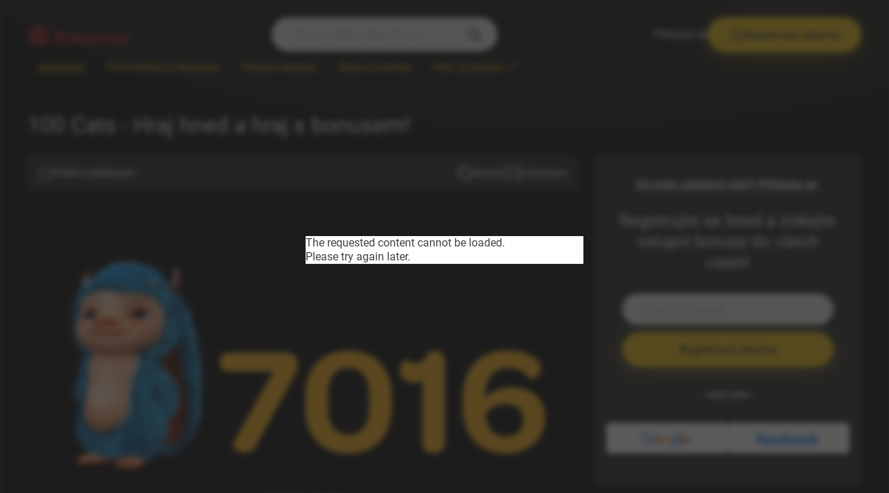

--- FILE ---
content_type: text/html; charset=UTF-8
request_url: https://game-launcher-sazka.isoftbet.com/416/2862?lang=cs&cur=CZK&operator=120&historyURL=https://download.gamesrv1.com/secure/MWC/2024.04_950930/tab-post-message/index.html%3Fevent%3DshowHistory%26fallback%3Dhttps://www.sazka.cz%25252Fhry%25253Faction%25253Dgameshistory&lobbyUrl=https://download.gamesrv1.com/secure/MWC/2024.04_950930/tab-post-message/index.html%3Fevent%3DcloseGame%26fallback%3Dhttps%253A%252F%252Fwww.sazka.cz%252Fhry&mode=0
body_size: 330
content:
<!DOCTYPE html>
<html lang="en">
    <head>
        <meta charset="utf-8">
        <link rel="shortcut icon" href="https://game-launcher-aws4.isoftbet.com/favicon.ico" type="image/x-icon"/>
        <title>Isoftbet B2B Launcher</title>
                    <link rel="stylesheet" type="text/css" href="/v2.0/templates/css/error-page.css">
            </head>
    <body>
                    <div class="container-image-code">
                <img src="/v2.0/templates/images/Error-Guy.png">
                <span class="error_code">7016</span>
                <span class="error_text">error</span>
            </div>
            <div class="container-error-description">
                <div class="oops_message">
                    <span>Oops!</span>
                </div>
                <div>
                    <span class="error-message ">Game is not playable from this country</span>
                </div>
            </div>
            
    </body>
</html>


--- FILE ---
content_type: text/css
request_url: https://game-launcher-sazka.isoftbet.com/v2.0/templates/css/error-page.css
body_size: 346
content:
@font-face {
    font-family: 'MyOmnesSemibold';
    src: url('../../templates/fonts/omnes-semibold-webfont.eot'),
    url('../../templates/fonts/omnes-semibold-webfont.woff') format('woff'),
    url('../../templates/fonts/omnes-semibold-webfont.ttf') format('truetype');
}

.container-image-code {
    position: relative;
    text-align: center;
    margin-top: 100px;
    font-family: MyOmnesSemibold;
}
.container-error-description {
    position: relative;
    text-align: center;
    font-family: MyOmnesSemibold;
}

.container-image-code img{
    vertical-align: bottom;
    margin-left:-130px;
}
.container-image-code .error_code {
    margin-left: -126px;
    color: #FCAF17;
    font-size:220px;
}
.container-image-code .error_text {
    color: #828D99;
    font-size:35px;
    text-transform: uppercase;
}
.container-error-description .oops_message{
    margin-top: 20px;
}
.container-error-description .oops_message span{
    color: #485965;
    font-size:60px;
}
.container-error-description .error-message{
    color: #828D99;
    font-size:30px;
}

.error-message.yellow {
    color: #FCAF17;
}

@media (max-width: 720px) {
    .container-image-code img{
        vertical-align: bottom;
        margin-left: 0;
    }
    .container-image-code .error_code {
        margin-left: 0;
        font-size:200px;
    }
}

--- FILE ---
content_type: image/svg+xml
request_url: https://gamescenter.fra1.cdn.digitaloceanspaces.com/gc-prod/shared-images/logos/logo-bonusman-65a530002a1f6.svg
body_size: 53035
content:
<svg id="svg" version="1.1" xmlns="http://www.w3.org/2000/svg" xmlns:xlink="http://www.w3.org/1999/xlink" width="400" height="83.43777976723365" viewBox="0, 0, 400,83.43777976723365"><g id="svgg"><path id="path0" d="M41.573 1.011 L 41.083 1.521 41.039 6.386 C 40.992 11.620,40.960 12.000,40.573 12.000 C 40.433 12.000,38.428 10.120,36.118 7.823 C 30.250 1.988,29.668 1.645,26.682 2.270 C 25.323 2.555,23.333 3.865,23.333 4.476 C 23.333 4.581,23.258 4.667,23.167 4.667 C 23.075 4.667,23.000 4.802,23.000 4.967 C 23.000 5.132,22.906 5.360,22.792 5.475 C 22.336 5.930,22.635 9.323,23.198 10.083 C 24.155 11.376,26.223 12.826,27.115 12.831 C 27.316 12.832,27.521 12.900,27.571 12.981 C 27.622 13.062,27.870 13.166,28.123 13.212 C 28.376 13.259,29.783 13.725,31.250 14.249 C 32.717 14.773,34.104 15.243,34.333 15.294 C 34.906 15.421,36.038 16.072,36.017 16.261 C 36.007 16.356,29.248 16.433,18.767 16.459 L 1.533 16.502 1.017 17.090 L 0.500 17.678 0.500 22.175 C 0.500 27.775,0.473 27.699,2.582 28.003 C 4.186 28.233,81.734 28.129,83.077 27.895 C 84.639 27.622,84.690 27.431,84.632 22.058 L 84.583 17.521 84.094 17.011 L 83.604 16.500 66.288 16.500 C 53.579 16.500,48.989 16.450,49.034 16.313 C 49.112 16.080,50.276 15.419,50.833 15.292 C 51.472 15.146,56.498 13.391,56.617 13.272 C 56.675 13.214,56.893 13.167,57.101 13.167 C 57.310 13.167,57.527 13.092,57.583 13.000 C 57.640 12.908,57.834 12.833,58.015 12.833 C 58.195 12.833,58.793 12.606,59.343 12.328 C 64.723 9.613,63.225 2.158,57.302 2.168 C 54.859 2.173,54.547 2.388,49.051 7.856 C 45.583 11.307,44.616 12.183,44.455 12.022 C 44.305 11.873,44.227 10.403,44.167 6.589 L 44.083 1.360 43.583 0.930 C 42.890 0.334,42.195 0.362,41.573 1.011 M29.133 5.571 C 29.685 5.861,35.500 11.696,35.500 11.959 C 35.500 12.389,34.920 12.310,33.250 11.653 C 33.067 11.581,32.617 11.427,32.250 11.310 C 31.883 11.194,31.512 11.039,31.425 10.966 C 31.338 10.893,31.150 10.833,31.008 10.833 C 30.734 10.832,27.947 9.829,27.045 9.406 C 26.459 9.132,25.667 7.951,25.667 7.352 C 25.667 5.845,27.685 4.807,29.133 5.571 M58.386 5.526 C 59.742 6.244,59.922 7.761,58.784 8.879 C 58.106 9.545,56.044 10.500,55.285 10.500 C 55.139 10.500,54.973 10.575,54.917 10.667 C 54.860 10.758,54.646 10.833,54.440 10.833 C 54.235 10.833,53.995 10.893,53.908 10.966 C 53.821 11.039,53.450 11.194,53.083 11.310 C 52.717 11.427,52.267 11.581,52.083 11.653 C 48.835 12.931,48.888 12.550,52.452 9.025 C 56.396 5.124,56.978 4.781,58.386 5.526 M106.278 31.778 C 106.217 31.839,106.167 38.176,106.167 45.861 L 106.167 59.833 110.333 59.833 L 114.500 59.833 114.500 45.750 L 114.500 31.667 110.444 31.667 C 108.214 31.667,106.339 31.717,106.278 31.778 M117.944 31.778 C 117.883 31.839,117.833 33.714,117.833 35.944 L 117.833 40.000 120.156 40.000 L 122.478 40.000 123.239 40.783 L 124.000 41.566 124.000 45.078 L 124.000 48.590 122.538 50.045 L 121.077 51.500 119.455 51.500 L 117.833 51.500 117.833 55.651 L 117.833 59.803 119.551 59.860 L 121.269 59.917 122.635 61.310 L 124.000 62.704 124.000 66.247 L 124.000 69.791 123.254 70.479 L 122.507 71.167 120.170 71.167 L 117.833 71.167 117.833 75.333 L 117.833 79.500 121.948 79.500 L 126.063 79.500 129.198 76.381 L 132.333 73.262 132.333 66.169 L 132.333 59.077 130.667 57.417 C 129.750 56.503,129.000 55.688,129.000 55.604 C 129.000 55.520,129.750 54.690,130.667 53.758 L 132.333 52.064 132.333 45.039 L 132.333 38.014 129.178 34.841 L 126.023 31.667 122.039 31.667 C 119.848 31.667,118.006 31.717,117.944 31.778 M145.183 34.875 L 142.003 38.083 142.002 55.662 L 142.000 73.240 145.134 76.374 L 148.268 79.508 151.342 79.462 L 154.417 79.417 154.417 75.333 L 154.417 71.250 153.131 71.201 C 151.852 71.153,151.842 71.149,151.090 70.397 L 150.333 69.640 150.333 55.586 L 150.333 41.531 151.177 40.773 C 151.994 40.038,152.058 40.013,153.218 39.965 L 154.417 39.917 154.461 36.021 C 154.517 31.208,154.856 31.667,151.244 31.667 L 148.362 31.667 145.183 34.875 M157.667 35.833 L 157.667 40.000 158.977 40.000 L 160.288 40.000 161.061 40.826 L 161.833 41.652 161.833 55.671 L 161.833 69.689 161.062 70.428 L 160.292 71.167 158.979 71.167 L 157.667 71.167 157.667 75.333 L 157.667 79.500 160.787 79.500 L 163.907 79.500 167.037 76.370 L 170.167 73.240 170.167 55.686 L 170.167 38.131 168.958 36.880 C 168.294 36.192,166.858 34.737,165.769 33.648 L 163.788 31.667 160.727 31.667 L 157.667 31.667 157.667 35.833 M179.959 31.764 C 179.879 31.843,180.610 33.805,181.536 36.000 C 181.768 36.550,181.924 36.960,182.169 37.667 C 182.281 37.987,182.470 38.475,182.590 38.750 C 182.710 39.025,183.119 40.075,183.500 41.083 C 183.880 42.092,184.261 43.085,184.346 43.292 C 184.490 43.642,184.611 43.943,184.983 44.875 C 185.065 45.081,185.242 45.512,185.376 45.833 C 185.509 46.154,185.862 47.054,186.158 47.833 C 186.455 48.612,186.776 49.438,186.872 49.667 C 186.967 49.896,187.101 50.233,187.170 50.417 C 187.379 50.970,188.854 54.720,189.039 55.167 C 189.238 55.649,189.285 55.769,190.008 57.667 C 190.305 58.446,190.657 59.346,190.791 59.667 C 190.925 59.987,191.091 60.400,191.161 60.583 C 191.231 60.767,191.366 61.104,191.461 61.333 C 191.556 61.563,191.724 62.012,191.836 62.333 C 191.948 62.654,192.135 63.142,192.253 63.417 C 192.370 63.692,192.780 64.742,193.162 65.750 C 193.545 66.758,193.928 67.752,194.012 67.958 C 194.157 68.309,194.281 68.617,194.650 69.542 C 194.732 69.748,194.909 70.179,195.042 70.500 C 195.175 70.821,195.453 71.533,195.658 72.083 C 196.038 73.098,196.183 73.468,196.522 74.292 C 196.626 74.544,196.768 74.900,196.837 75.083 C 197.057 75.667,198.196 78.565,198.393 79.044 L 198.583 79.505 203.083 79.461 L 207.583 79.417 207.629 55.917 C 207.654 42.992,207.634 32.247,207.583 32.039 L 207.492 31.661 203.371 31.705 L 199.250 31.750 199.207 44.326 C 199.184 51.243,199.103 56.964,199.027 57.040 C 198.951 57.116,198.754 56.856,198.589 56.464 C 198.423 56.071,198.191 55.525,198.073 55.250 C 197.955 54.975,197.547 53.925,197.167 52.917 C 196.787 51.908,196.406 50.915,196.321 50.708 C 196.236 50.502,196.082 50.127,195.978 49.875 C 195.763 49.355,195.752 49.326,194.912 47.167 C 194.573 46.296,194.219 45.396,194.126 45.167 C 193.845 44.481,193.739 44.205,192.583 41.167 C 191.395 38.043,191.312 37.828,191.022 37.125 C 190.724 36.403,190.564 35.998,190.080 34.750 C 189.831 34.108,189.569 33.433,189.498 33.250 C 189.426 33.067,189.244 32.635,189.093 32.292 L 188.818 31.667 184.437 31.667 C 182.027 31.667,180.012 31.710,179.959 31.764 M217.278 31.778 C 217.217 31.839,217.167 41.200,217.167 52.580 L 217.167 73.272 220.324 76.390 L 223.481 79.508 226.449 79.462 L 229.417 79.417 229.417 75.333 L 229.417 71.250 228.130 71.167 C 226.858 71.084,226.837 71.076,226.172 70.340 L 225.500 69.597 225.500 50.632 L 225.500 31.667 221.444 31.667 C 219.214 31.667,217.339 31.717,217.278 31.778 M236.500 50.673 L 236.500 69.680 235.846 70.381 C 235.205 71.069,235.164 71.085,233.887 71.167 L 232.583 71.250 232.583 75.333 L 232.583 79.417 235.569 79.462 L 238.555 79.508 241.694 76.385 L 244.833 73.262 244.833 52.464 L 244.833 31.667 240.667 31.667 L 236.500 31.667 236.500 50.673 M257.747 34.746 C 256.062 36.440,254.610 37.962,254.520 38.129 C 254.248 38.638,254.305 52.963,254.581 53.488 C 254.706 53.724,256.149 55.248,257.789 56.875 L 260.771 59.833 270.868 59.833 C 282.188 59.833,281.167 59.962,281.167 58.538 L 281.167 57.770 278.047 54.635 L 274.928 51.500 269.619 51.500 L 264.311 51.500 263.572 50.729 L 262.833 49.958 262.833 45.762 L 262.833 41.566 263.586 40.791 C 264.289 40.069,264.404 40.013,265.295 39.967 L 266.250 39.917 266.295 36.021 C 266.350 31.233,266.640 31.667,263.386 31.667 L 260.812 31.667 257.747 34.746 M269.444 31.778 C 269.383 31.839,269.333 33.714,269.333 35.944 L 269.333 40.000 270.299 40.000 C 271.224 40.000,271.295 40.032,272.007 40.757 L 272.750 41.513 272.833 44.132 L 272.917 46.750 277.000 46.750 L 281.083 46.750 281.128 42.444 L 281.172 38.137 279.961 36.883 C 279.295 36.193,277.858 34.737,276.769 33.648 L 274.788 31.667 272.172 31.667 C 270.733 31.667,269.506 31.717,269.444 31.778 M291.070 32.125 C 291.158 32.508,291.770 34.118,292.541 36.000 C 292.634 36.229,292.766 36.567,292.833 36.750 C 292.900 36.933,293.032 37.271,293.126 37.500 C 293.219 37.729,293.650 38.817,294.081 39.917 C 294.513 41.017,294.944 42.104,295.039 42.333 C 295.134 42.563,295.266 42.900,295.333 43.083 C 295.400 43.267,295.532 43.604,295.626 43.833 C 295.719 44.063,296.073 44.962,296.412 45.833 C 297.015 47.383,297.138 47.693,297.522 48.625 C 297.626 48.877,297.768 49.233,297.838 49.417 C 298.164 50.279,299.545 53.796,299.701 54.167 C 299.798 54.396,299.933 54.733,300.000 54.917 C 300.067 55.100,300.199 55.438,300.292 55.667 C 300.386 55.896,300.740 56.796,301.079 57.667 C 301.417 58.538,301.753 59.400,301.825 59.583 C 302.073 60.218,302.373 60.918,302.519 61.206 C 302.600 61.365,302.667 61.634,302.667 61.803 C 302.667 61.973,302.722 62.167,302.790 62.235 C 302.858 62.303,303.112 62.859,303.355 63.471 L 303.796 64.583 307.102 64.583 L 310.409 64.583 310.973 63.167 C 311.283 62.387,311.604 61.581,311.685 61.375 C 311.767 61.169,311.908 60.813,312.000 60.583 C 312.270 59.908,312.430 59.503,313.083 57.833 C 313.424 56.962,313.770 56.081,313.852 55.875 C 313.933 55.669,314.065 55.331,314.144 55.125 C 314.224 54.919,314.365 54.563,314.459 54.333 C 314.631 53.913,316.091 50.202,316.328 49.583 C 316.398 49.400,316.540 49.044,316.644 48.792 C 316.883 48.213,316.990 47.942,317.745 46.000 C 318.084 45.129,318.430 44.248,318.514 44.042 C 318.598 43.835,318.742 43.479,318.833 43.250 C 318.925 43.021,319.085 42.627,319.189 42.375 C 319.293 42.123,319.434 41.767,319.504 41.583 C 319.797 40.806,320.875 38.050,321.036 37.667 C 321.410 36.778,321.646 36.172,322.435 34.083 C 322.781 33.167,323.137 32.320,323.225 32.201 C 323.582 31.724,323.020 31.661,318.757 31.705 C 314.116 31.753,314.440 31.688,314.032 32.667 C 313.936 32.896,313.507 33.983,313.078 35.083 C 312.648 36.183,312.220 37.271,312.126 37.500 C 312.032 37.729,311.898 38.067,311.828 38.250 C 311.613 38.811,309.985 42.954,309.667 43.750 C 309.393 44.435,309.234 44.840,308.588 46.500 C 307.442 49.447,307.335 49.667,307.055 49.667 C 306.933 49.667,306.833 49.532,306.833 49.367 C 306.833 49.202,306.768 48.995,306.688 48.908 C 306.607 48.821,306.301 48.112,306.006 47.333 C 305.711 46.554,305.356 45.654,305.218 45.333 C 304.875 44.539,304.735 44.183,304.497 43.500 C 304.386 43.179,304.196 42.692,304.077 42.417 C 303.957 42.142,303.701 41.504,303.508 41.000 C 303.315 40.496,303.085 39.915,302.995 39.708 C 302.762 39.168,302.475 38.468,302.329 38.083 C 301.484 35.855,300.365 33.056,300.147 32.627 C 300.066 32.468,300.000 32.232,300.000 32.103 C 300.000 31.703,299.598 31.667,295.218 31.667 L 290.964 31.667 291.070 32.125 M341.396 31.958 C 341.344 32.119,341.240 32.438,341.164 32.667 C 341.089 32.896,340.984 33.383,340.931 33.750 C 340.878 34.117,340.766 34.754,340.683 35.167 C 340.599 35.579,340.453 36.329,340.359 36.833 C 340.264 37.337,339.984 38.688,339.737 39.833 C 339.489 40.979,339.220 42.292,339.138 42.750 C 339.056 43.208,338.920 43.921,338.835 44.333 C 338.749 44.746,338.602 45.496,338.507 46.000 C 338.209 47.576,338.053 48.350,337.582 50.583 C 336.720 54.672,336.531 55.642,336.393 56.708 L 336.291 57.500 340.540 57.500 L 344.790 57.500 344.911 56.875 C 344.977 56.531,345.100 55.894,345.183 55.458 C 345.320 54.739,345.467 53.986,345.745 52.583 C 345.800 52.308,345.923 51.671,346.019 51.167 C 346.115 50.663,346.258 49.950,346.337 49.583 C 346.415 49.217,346.608 48.260,346.766 47.458 C 347.147 45.515,347.419 45.650,347.861 48.000 C 347.956 48.504,348.103 49.292,348.189 49.750 C 348.274 50.208,348.414 50.921,348.500 51.333 C 348.586 51.746,348.729 52.458,348.818 52.917 C 348.907 53.375,349.027 53.975,349.086 54.250 C 349.145 54.525,349.374 55.650,349.595 56.750 C 349.816 57.850,350.073 59.074,350.167 59.470 C 350.423 60.547,350.752 60.500,342.925 60.500 C 336.363 60.500,335.693 60.525,335.597 60.775 C 335.503 61.019,334.927 63.726,334.467 66.083 C 334.377 66.542,334.232 67.254,334.144 67.667 C 333.950 68.580,333.703 69.828,333.518 70.833 C 333.442 71.246,333.177 72.521,332.929 73.667 C 332.443 75.918,332.224 76.995,332.016 78.167 C 331.943 78.579,331.853 79.029,331.817 79.167 C 331.733 79.479,339.884 79.637,340.254 79.330 C 340.371 79.233,340.507 78.876,340.558 78.535 C 340.608 78.195,340.726 77.542,340.818 77.083 C 340.911 76.625,341.065 75.837,341.160 75.333 C 341.446 73.820,341.614 72.985,341.914 71.583 C 342.071 70.850,342.250 69.987,342.311 69.667 L 342.422 69.083 351.483 69.040 L 360.543 68.997 360.439 68.290 C 360.300 67.356,359.936 65.450,359.523 63.500 C 359.436 63.087,359.285 62.337,359.188 61.833 C 359.091 61.329,358.819 60.017,358.583 58.917 C 358.347 57.817,358.078 56.504,357.987 56.000 C 357.895 55.496,357.751 54.746,357.665 54.333 C 357.403 53.061,357.187 51.956,357.014 51.000 C 356.922 50.496,356.728 49.558,356.583 48.917 C 356.437 48.275,356.239 47.337,356.143 46.833 C 356.048 46.329,355.908 45.617,355.833 45.250 C 355.612 44.163,355.310 42.636,355.158 41.833 C 355.079 41.421,354.944 40.746,354.856 40.333 C 354.769 39.921,354.617 39.171,354.519 38.667 C 354.421 38.162,354.150 36.850,353.915 35.750 C 353.681 34.650,353.449 33.450,353.399 33.083 C 353.349 32.717,353.226 32.248,353.126 32.042 L 352.944 31.667 347.217 31.667 C 341.909 31.667,341.483 31.688,341.396 31.958 M371.167 31.763 C 371.167 31.815,371.472 32.659,371.846 33.638 C 372.710 35.901,372.701 35.878,373.375 37.500 C 373.509 37.821,373.786 38.533,373.992 39.083 C 374.371 40.098,374.516 40.468,374.856 41.292 C 375.204 42.137,375.316 42.419,376.255 44.833 C 376.593 45.704,376.947 46.604,377.041 46.833 C 377.135 47.063,377.268 47.400,377.338 47.583 C 377.574 48.207,379.024 51.915,379.179 52.292 C 379.264 52.498,379.402 52.835,379.487 53.042 C 379.571 53.248,380.140 54.729,380.750 56.333 C 381.360 57.938,381.919 59.400,381.991 59.583 C 382.249 60.240,382.458 60.757,382.630 61.167 C 382.727 61.396,383.083 62.296,383.421 63.167 C 383.760 64.037,384.114 64.938,384.208 65.167 C 384.301 65.396,384.433 65.733,384.500 65.917 C 384.567 66.100,384.699 66.438,384.792 66.667 C 384.886 66.896,385.240 67.796,385.579 68.667 C 385.917 69.537,386.263 70.419,386.347 70.625 C 386.431 70.831,386.565 71.169,386.644 71.375 C 386.724 71.581,386.867 71.938,386.962 72.167 C 387.057 72.396,387.378 73.221,387.675 74.000 C 387.972 74.779,388.324 75.679,388.458 76.000 C 388.831 76.897,388.950 77.202,389.169 77.833 C 389.281 78.154,389.480 78.660,389.611 78.958 L 389.849 79.500 394.341 79.500 L 398.833 79.500 398.833 55.583 L 398.833 31.667 394.667 31.667 L 390.500 31.667 390.500 43.813 C 390.500 57.514,390.473 57.981,389.769 56.292 C 389.082 54.641,388.912 54.212,388.664 53.500 C 388.552 53.179,388.365 52.692,388.247 52.417 C 388.130 52.142,387.720 51.092,387.338 50.083 C 386.955 49.075,386.572 48.081,386.488 47.875 C 386.403 47.669,386.258 47.313,386.167 47.083 C 386.075 46.854,385.932 46.498,385.850 46.292 C 385.666 45.833,384.842 43.709,384.670 43.250 C 384.601 43.067,384.460 42.710,384.356 42.458 C 384.013 41.628,383.871 41.266,383.325 39.833 C 383.028 39.054,382.676 38.154,382.542 37.833 C 382.163 36.922,382.048 36.626,381.833 36.000 C 381.597 35.313,381.457 34.956,381.113 34.167 C 380.973 33.846,380.698 33.152,380.501 32.625 L 380.143 31.667 375.655 31.667 C 373.186 31.667,371.167 31.710,371.167 31.763 M7.611 31.944 C 7.550 32.006,7.498 32.174,7.496 32.319 C 7.495 32.465,18.680 43.740,32.353 57.375 L 57.213 82.167 66.898 82.161 C 74.750 82.157,76.639 82.114,76.879 81.932 C 77.147 81.728,74.841 79.376,52.212 56.772 L 27.250 31.836 17.486 31.835 C 12.116 31.834,7.672 31.883,7.611 31.944 M32.833 31.955 C 32.833 32.022,42.902 42.104,55.208 54.360 L 77.583 76.644 77.626 66.532 L 77.669 56.420 65.377 44.127 L 53.084 31.833 42.959 31.833 C 37.390 31.833,32.833 31.888,32.833 31.955 M58.833 31.985 C 58.833 32.150,77.253 50.548,77.510 50.639 C 77.607 50.673,77.667 47.123,77.667 41.370 L 77.667 32.046 76.792 31.941 C 75.395 31.774,58.833 31.814,58.833 31.985 M7.500 48.214 L 7.500 58.429 19.428 70.298 L 31.355 82.167 41.552 82.167 L 51.749 82.167 29.749 60.111 C 17.650 47.980,7.694 38.042,7.625 38.027 C 7.556 38.012,7.500 42.597,7.500 48.214 M179.839 60.045 L 179.833 79.506 184.042 79.461 L 188.250 79.417 188.293 70.677 L 188.336 61.936 187.733 60.427 C 187.053 58.725,186.895 58.327,186.689 57.792 C 186.610 57.585,186.460 57.210,186.356 56.958 C 185.971 56.026,185.848 55.716,185.245 54.167 C 184.907 53.296,184.553 52.396,184.459 52.167 C 184.365 51.938,184.224 51.581,184.144 51.375 C 184.065 51.169,183.933 50.831,183.850 50.625 C 183.768 50.419,183.347 49.350,182.915 48.250 C 181.882 45.621,181.864 45.575,181.644 45.042 C 181.540 44.790,181.398 44.433,181.328 44.250 C 181.258 44.067,180.896 43.167,180.523 42.250 L 179.845 40.583 179.839 60.045 M290.874 60.042 L 290.917 79.417 295.083 79.417 L 299.250 79.417 299.293 70.672 L 299.336 61.928 298.403 59.506 C 297.889 58.173,297.326 56.765,297.151 56.377 C 296.976 55.988,296.833 55.606,296.833 55.527 C 296.833 55.449,296.731 55.167,296.606 54.901 C 296.480 54.634,296.061 53.592,295.673 52.583 C 295.286 51.575,294.911 50.600,294.840 50.417 C 294.708 50.076,294.552 49.694,294.124 48.667 C 293.991 48.346,293.638 47.446,293.342 46.667 C 292.507 44.476,292.584 44.672,291.958 43.167 C 291.825 42.846,291.546 42.152,291.338 41.625 C 291.131 41.098,290.932 40.667,290.897 40.667 C 290.861 40.667,290.851 49.385,290.874 60.042 M322.749 42.125 C 322.499 42.744,322.218 43.438,322.125 43.667 C 322.032 43.896,321.899 44.233,321.829 44.417 C 321.593 45.040,320.142 48.748,319.988 49.125 C 319.903 49.331,319.748 49.706,319.644 49.958 C 319.540 50.210,319.399 50.567,319.329 50.750 C 319.002 51.612,317.622 55.130,317.465 55.500 C 317.368 55.729,317.234 56.067,317.167 56.250 C 317.100 56.433,316.968 56.771,316.874 57.000 C 316.781 57.229,316.427 58.129,316.088 59.000 C 315.749 59.871,315.385 60.763,315.278 60.983 C 315.137 61.273,315.083 63.871,315.083 70.400 L 315.083 79.417 319.208 79.461 L 323.333 79.506 323.333 60.253 C 323.333 49.664,323.304 41.000,323.269 41.000 C 323.233 41.000,322.999 41.506,322.749 42.125 M371.167 60.218 L 371.167 79.500 375.333 79.500 L 379.500 79.500 379.500 70.498 C 379.500 65.369,379.434 61.371,379.347 61.206 C 379.076 60.692,378.706 59.789,378.000 57.917 C 377.620 56.908,377.239 55.915,377.154 55.708 C 377.069 55.502,376.915 55.127,376.811 54.875 C 376.707 54.623,376.565 54.267,376.495 54.083 C 376.425 53.900,376.258 53.487,376.124 53.167 C 375.991 52.846,375.638 51.946,375.342 51.167 C 375.045 50.387,374.724 49.563,374.628 49.333 C 374.533 49.104,374.390 48.748,374.311 48.542 C 374.096 47.984,373.896 47.485,373.624 46.833 C 373.491 46.512,373.138 45.612,372.842 44.833 C 372.196 43.139,372.009 42.677,371.814 42.294 C 371.733 42.135,371.664 41.910,371.661 41.794 C 371.658 41.678,371.546 41.438,371.411 41.260 C 371.196 40.975,371.167 43.229,371.167 60.218 M106.167 71.250 L 106.167 79.500 110.333 79.500 L 114.500 79.500 114.500 71.250 L 114.500 63.000 110.333 63.000 L 106.167 63.000 106.167 71.250 M272.833 66.355 L 272.833 69.717 272.066 70.442 L 271.298 71.167 267.812 71.167 L 264.326 71.167 263.580 70.479 L 262.833 69.791 262.833 67.145 L 262.833 64.500 258.582 64.500 L 254.331 64.500 254.345 68.810 L 254.358 73.119 257.564 76.310 L 260.769 79.500 267.838 79.500 L 274.907 79.500 278.039 76.368 L 281.172 73.235 281.127 68.159 L 281.083 63.083 276.958 63.039 L 272.833 62.994 272.833 66.355 M7.618 64.104 C 7.430 64.292,7.479 80.333,7.669 81.017 C 8.008 82.240,7.446 82.175,17.140 82.127 L 25.835 82.083 16.785 73.035 C 11.808 68.058,7.683 64.040,7.618 64.104 M352.891 72.792 C 352.941 73.135,353.059 73.792,353.153 74.250 C 353.246 74.708,353.396 75.458,353.486 75.917 C 353.854 77.792,353.993 78.441,354.130 78.917 L 354.274 79.417 358.493 79.461 L 362.711 79.506 362.593 78.795 C 362.528 78.403,362.406 77.727,362.321 77.292 C 362.236 76.856,362.100 76.144,362.019 75.708 C 361.687 73.935,361.467 72.935,361.325 72.561 L 361.175 72.167 356.987 72.167 L 352.798 72.167 352.891 72.792 " stroke="none" fill="#b8171a" fill-rule="evenodd"></path><path id="path1" d="M44.407 6.833 C 44.407 9.446,44.430 10.515,44.458 9.208 C 44.486 7.902,44.486 5.765,44.458 4.458 C 44.430 3.152,44.407 4.221,44.407 6.833 M40.739 6.500 C 40.739 8.837,40.763 9.794,40.791 8.625 C 40.820 7.456,40.820 5.544,40.791 4.375 C 40.763 3.206,40.739 4.162,40.739 6.500 M52.242 4.375 L 51.583 5.083 52.292 4.425 C 52.950 3.812,53.077 3.667,52.950 3.667 C 52.923 3.667,52.605 3.985,52.242 4.375 M32.083 8.667 C 33.548 10.133,34.784 11.333,34.829 11.333 C 34.875 11.333,33.715 10.133,32.250 8.667 C 30.785 7.200,29.550 6.000,29.504 6.000 C 29.458 6.000,30.619 7.200,32.083 8.667 M22.220 7.167 C 22.220 7.763,22.250 8.006,22.287 7.708 C 22.324 7.410,22.324 6.923,22.287 6.625 C 22.250 6.327,22.220 6.571,22.220 7.167 M25.937 6.756 C 25.880 6.905,25.842 7.227,25.852 7.472 C 25.867 7.805,25.904 7.749,26.002 7.250 C 26.140 6.542,26.109 6.308,25.937 6.756 M58.681 8.730 L 58.279 9.250 58.755 8.797 C 59.018 8.547,59.199 8.314,59.158 8.277 C 59.117 8.240,58.902 8.444,58.681 8.730 M23.833 11.250 C 24.144 11.571,24.436 11.833,24.482 11.833 C 24.528 11.833,24.311 11.571,24.000 11.250 C 23.689 10.929,23.397 10.667,23.351 10.667 C 23.305 10.667,23.522 10.929,23.833 11.250 M84.906 22.250 C 84.905 24.542,84.929 25.502,84.958 24.385 C 84.987 23.267,84.987 21.392,84.958 20.218 C 84.929 19.044,84.906 19.958,84.906 22.250 M82.042 28.282 C 82.202 28.323,82.465 28.323,82.625 28.282 C 82.785 28.240,82.654 28.205,82.333 28.205 C 82.012 28.205,81.881 28.240,82.042 28.282 M53.667 32.250 C 53.978 32.571,54.270 32.833,54.315 32.833 C 54.361 32.833,54.144 32.571,53.833 32.250 C 53.522 31.929,53.230 31.667,53.185 31.667 C 53.139 31.667,53.356 31.929,53.667 32.250 M266.406 35.833 C 266.406 38.171,266.429 39.127,266.458 37.958 C 266.487 36.790,266.487 34.877,266.458 33.708 C 266.429 32.540,266.406 33.496,266.406 35.833 M269.239 35.833 C 269.239 38.171,269.263 39.127,269.291 37.958 C 269.320 36.790,269.320 34.877,269.291 33.708 C 269.263 32.540,269.239 33.496,269.239 35.833 M114.746 45.750 C 114.746 53.450,114.767 56.576,114.792 52.696 C 114.817 48.816,114.817 42.516,114.792 38.696 C 114.767 34.876,114.746 38.050,114.746 45.750 M225.706 50.698 C 225.685 61.120,225.723 69.682,225.792 69.724 C 225.905 69.794,225.904 56.588,225.790 38.583 C 225.766 34.825,225.728 40.277,225.706 50.698 M207.748 55.667 C 207.748 68.729,207.768 74.073,207.792 67.542 C 207.816 61.010,207.816 50.323,207.792 43.792 C 207.768 37.260,207.748 42.604,207.748 55.667 M390.127 44.333 C 390.103 51.117,390.140 56.667,390.208 56.667 C 390.277 56.667,390.333 51.117,390.333 44.333 C 390.333 37.550,390.297 32.000,390.252 32.000 C 390.207 32.000,390.151 37.550,390.127 44.333 M55.583 34.167 C 56.035 34.625,56.442 35.000,56.487 35.000 C 56.533 35.000,56.201 34.625,55.750 34.167 C 55.299 33.708,54.892 33.333,54.846 33.333 C 54.800 33.333,55.132 33.708,55.583 34.167 M143.740 36.042 L 143.250 36.583 143.792 36.094 C 144.090 35.825,144.333 35.581,144.333 35.552 C 144.333 35.423,144.196 35.537,143.740 36.042 M57.917 36.500 C 58.275 36.867,58.605 37.167,58.651 37.167 C 58.697 37.167,58.441 36.867,58.083 36.500 C 57.725 36.133,57.395 35.833,57.349 35.833 C 57.303 35.833,57.559 36.133,57.917 36.500 M254.243 38.042 C 254.199 38.156,254.183 41.700,254.207 45.917 L 254.250 53.583 254.333 45.708 C 254.379 41.377,254.396 37.833,254.370 37.833 C 254.344 37.833,254.287 37.927,254.243 38.042 M60.250 38.833 C 60.701 39.292,61.108 39.667,61.154 39.667 C 61.200 39.667,60.868 39.292,60.417 38.833 C 59.965 38.375,59.558 38.000,59.513 38.000 C 59.467 38.000,59.799 38.375,60.250 38.833 M323.244 40.507 C 322.974 40.805,322.971 40.834,323.217 40.740 C 323.480 40.639,323.501 41.897,323.542 60.024 L 323.585 79.417 323.626 59.792 C 323.648 48.998,323.641 40.167,323.609 40.167 C 323.578 40.167,323.413 40.320,323.244 40.507 M160.833 40.917 C 161.144 41.237,161.436 41.500,161.482 41.500 C 161.528 41.500,161.311 41.237,161.000 40.917 C 160.689 40.596,160.397 40.333,160.351 40.333 C 160.305 40.333,160.522 40.596,160.833 40.917 M179.747 60.000 C 179.747 70.771,179.767 75.177,179.792 69.792 C 179.816 64.406,179.816 55.594,179.792 50.208 C 179.767 44.823,179.747 49.229,179.747 60.000 M290.747 60.000 C 290.747 70.771,290.767 75.177,290.792 69.792 C 290.816 64.406,290.816 55.594,290.792 50.208 C 290.767 44.823,290.747 49.229,290.747 60.000 M62.917 41.500 C 63.275 41.867,63.605 42.167,63.651 42.167 C 63.697 42.167,63.441 41.867,63.083 41.500 C 62.725 41.133,62.395 40.833,62.349 40.833 C 62.303 40.833,62.559 41.133,62.917 41.500 M150.539 55.615 C 150.518 63.333,150.556 69.682,150.625 69.724 C 150.738 69.794,150.737 59.636,150.622 46.583 C 150.598 43.833,150.561 47.898,150.539 55.615 M64.833 43.385 C 64.833 43.414,65.077 43.658,65.375 43.927 L 65.917 44.417 65.427 43.875 C 64.971 43.370,64.833 43.257,64.833 43.385 M122.413 49.875 L 121.083 51.250 122.458 49.921 C 123.215 49.189,123.833 48.571,123.833 48.546 C 123.833 48.424,123.647 48.598,122.413 49.875 M23.500 48.885 C 23.500 48.914,23.744 49.158,24.042 49.427 L 24.583 49.917 24.094 49.375 C 23.638 48.870,23.500 48.757,23.500 48.885 M20.083 50.333 C 20.535 50.792,20.942 51.167,20.987 51.167 C 21.033 51.167,20.701 50.792,20.250 50.333 C 19.799 49.875,19.392 49.500,19.346 49.500 C 19.300 49.500,19.632 49.875,20.083 50.333 M118.631 51.290 C 119.115 51.324,119.865 51.323,120.297 51.289 C 120.730 51.255,120.333 51.227,119.417 51.228 C 118.500 51.228,118.146 51.256,118.631 51.290 M266.969 51.291 C 268.464 51.319,270.864 51.319,272.302 51.291 C 273.740 51.264,272.517 51.241,269.583 51.241 C 266.650 51.241,265.473 51.264,266.969 51.291 M278.083 54.500 C 279.731 56.150,281.117 57.500,281.163 57.500 C 281.209 57.500,279.898 56.150,278.250 54.500 C 276.602 52.850,275.216 51.500,275.170 51.500 C 275.124 51.500,276.435 52.850,278.083 54.500 M22.583 52.833 C 23.035 53.292,23.442 53.667,23.487 53.667 C 23.533 53.667,23.201 53.292,22.750 52.833 C 22.299 52.375,21.892 52.000,21.846 52.000 C 21.800 52.000,22.132 52.375,22.583 52.833 M130.077 54.542 L 129.250 55.417 130.125 54.590 C 130.938 53.821,131.076 53.667,130.952 53.667 C 130.926 53.667,130.532 54.060,130.077 54.542 M24.917 55.167 C 25.275 55.533,25.605 55.833,25.651 55.833 C 25.697 55.833,25.441 55.533,25.083 55.167 C 24.725 54.800,24.395 54.500,24.349 54.500 C 24.303 54.500,24.559 54.800,24.917 55.167 M257.000 56.385 C 257.000 56.414,257.244 56.658,257.542 56.927 L 258.083 57.417 257.594 56.875 C 257.138 56.370,257.000 56.257,257.000 56.385 M27.417 57.667 C 27.775 58.033,28.105 58.333,28.151 58.333 C 28.197 58.333,27.941 58.033,27.583 57.667 C 27.225 57.300,26.895 57.000,26.849 57.000 C 26.803 57.000,27.059 57.300,27.417 57.667 M259.750 59.167 C 260.108 59.533,260.438 59.833,260.484 59.833 C 260.530 59.833,260.275 59.533,259.917 59.167 C 259.559 58.800,259.228 58.500,259.182 58.500 C 259.137 58.500,259.392 58.800,259.750 59.167 M29.917 60.167 C 30.275 60.533,30.605 60.833,30.651 60.833 C 30.697 60.833,30.441 60.533,30.083 60.167 C 29.725 59.800,29.395 59.500,29.349 59.500 C 29.303 59.500,29.559 59.800,29.917 60.167 M108.208 60.125 C 109.377 60.153,111.290 60.153,112.458 60.125 C 113.627 60.096,112.671 60.072,110.333 60.072 C 107.996 60.072,107.040 60.096,108.208 60.125 M118.631 60.123 C 119.115 60.157,119.865 60.156,120.297 60.122 C 120.730 60.088,120.333 60.060,119.417 60.061 C 118.500 60.061,118.146 60.089,118.631 60.123 M265.887 60.125 C 268.712 60.151,273.287 60.151,276.054 60.125 C 278.820 60.099,276.508 60.078,270.917 60.078 C 265.325 60.078,263.062 60.099,265.887 60.125 M339.220 60.458 C 341.220 60.485,344.445 60.485,346.386 60.458 C 348.328 60.431,346.692 60.410,342.750 60.410 C 338.808 60.410,337.220 60.432,339.220 60.458 M31.833 62.052 C 31.833 62.081,32.077 62.325,32.375 62.594 L 32.917 63.083 32.427 62.542 C 31.971 62.037,31.833 61.923,31.833 62.052 M314.744 70.583 C 314.744 75.350,314.766 77.276,314.792 74.863 C 314.818 72.451,314.818 68.551,314.792 66.197 C 314.765 63.843,314.744 65.817,314.744 70.583 M379.744 70.667 C 379.744 75.479,379.766 77.448,379.792 75.042 C 379.818 72.635,379.818 68.698,379.792 66.292 C 379.766 63.885,379.744 65.854,379.744 70.667 M114.667 71.133 L 114.750 79.417 114.793 71.260 C 114.817 66.774,114.780 63.046,114.710 62.977 C 114.640 62.907,114.621 66.577,114.667 71.133 M256.625 64.291 C 257.748 64.320,259.585 64.320,260.708 64.291 C 261.831 64.262,260.912 64.239,258.667 64.239 C 256.421 64.239,255.502 64.262,256.625 64.291 M34.333 64.552 C 34.333 64.581,34.577 64.825,34.875 65.094 L 35.417 65.583 34.927 65.042 C 34.471 64.537,34.333 64.423,34.333 64.552 M254.239 68.833 C 254.239 71.262,254.263 72.256,254.291 71.042 C 254.320 69.827,254.320 67.840,254.291 66.625 C 254.263 65.410,254.239 66.404,254.239 68.833 M307.083 64.667 L 303.583 64.760 307.032 64.797 C 309.191 64.820,310.519 64.771,310.583 64.667 C 310.640 64.575,310.663 64.516,310.635 64.537 C 310.607 64.557,309.008 64.615,307.083 64.667 M36.833 67.052 C 36.833 67.081,37.077 67.325,37.375 67.594 L 37.917 68.083 37.427 67.542 C 36.971 67.037,36.833 66.923,36.833 67.052 M19.042 75.084 C 22.869 78.934,26.000 82.140,26.000 82.207 C 26.000 82.274,22.981 82.350,19.292 82.375 L 12.583 82.421 19.464 82.460 C 25.975 82.498,26.336 82.484,26.183 82.208 C 26.094 82.048,22.885 78.804,19.052 75.000 L 12.083 68.083 19.042 75.084 M123.158 70.292 L 122.583 70.917 123.208 70.342 C 123.790 69.808,123.910 69.667,123.783 69.667 C 123.755 69.667,123.474 69.948,123.158 70.292 M263.167 69.885 C 263.167 69.914,263.410 70.158,263.708 70.427 L 264.250 70.917 263.760 70.375 C 263.304 69.870,263.167 69.757,263.167 69.885 M117.645 71.125 C 117.444 71.382,117.448 71.392,117.678 71.213 C 117.845 71.083,118.745 70.991,120.178 70.958 L 122.417 70.906 120.145 70.870 C 118.154 70.838,117.846 70.869,117.645 71.125 M152.542 70.955 C 152.885 70.991,153.448 70.991,153.792 70.955 C 154.135 70.919,153.854 70.889,153.167 70.889 C 152.479 70.889,152.198 70.919,152.542 70.955 M157.609 70.958 C 157.566 71.027,157.993 71.062,158.557 71.037 C 160.283 70.958,160.487 70.885,159.052 70.858 C 158.301 70.845,157.651 70.890,157.609 70.958 M227.621 70.954 C 227.917 70.990,228.442 70.991,228.788 70.955 C 229.134 70.919,228.892 70.889,228.250 70.888 C 227.608 70.887,227.325 70.917,227.621 70.954 M233.121 70.954 C 233.417 70.990,233.942 70.991,234.288 70.955 C 234.634 70.919,234.392 70.889,233.750 70.888 C 233.108 70.887,232.825 70.917,233.121 70.954 M266.042 70.958 C 267.027 70.987,268.640 70.987,269.625 70.958 C 270.610 70.928,269.804 70.904,267.833 70.904 C 265.862 70.904,265.056 70.928,266.042 70.958 M229.572 75.333 C 229.572 77.671,229.596 78.627,229.625 77.458 C 229.653 76.290,229.653 74.377,229.625 73.208 C 229.596 72.040,229.572 72.996,229.572 75.333 M232.406 75.333 C 232.406 77.671,232.429 78.627,232.458 77.458 C 232.487 76.290,232.487 74.377,232.458 73.208 C 232.429 72.040,232.406 72.996,232.406 75.333 M354.250 71.950 C 357.978 72.068,361.462 72.072,361.391 71.958 C 361.349 71.890,359.387 71.849,357.032 71.868 C 354.677 71.887,353.425 71.924,354.250 71.950 M142.333 73.917 C 142.644 74.237,142.936 74.500,142.982 74.500 C 143.028 74.500,142.811 74.237,142.500 73.917 C 142.189 73.596,141.897 73.333,141.851 73.333 C 141.805 73.333,142.022 73.596,142.333 73.917 M218.583 75.000 C 219.497 75.917,220.281 76.667,220.327 76.667 C 220.373 76.667,219.663 75.917,218.750 75.000 C 217.837 74.083,217.052 73.333,217.006 73.333 C 216.960 73.333,217.670 74.083,218.583 75.000 M169.409 74.208 L 168.750 74.917 169.458 74.258 C 169.848 73.895,170.167 73.577,170.167 73.550 C 170.167 73.423,170.022 73.550,169.409 74.208 M280.244 74.375 L 279.417 75.250 280.292 74.423 C 280.773 73.968,281.167 73.574,281.167 73.548 C 281.167 73.424,281.012 73.562,280.244 74.375 M241.248 77.042 L 238.583 79.750 241.292 77.085 C 243.808 74.610,244.075 74.333,243.956 74.333 C 243.932 74.333,242.714 75.552,241.248 77.042 M144.417 76.000 C 144.775 76.367,145.105 76.667,145.151 76.667 C 145.197 76.667,144.941 76.367,144.583 76.000 C 144.225 75.633,143.895 75.333,143.849 75.333 C 143.803 75.333,144.059 75.633,144.417 76.000 M258.417 77.500 C 259.514 78.600,260.449 79.500,260.495 79.500 C 260.541 79.500,259.680 78.600,258.583 77.500 C 257.486 76.400,256.551 75.500,256.505 75.500 C 256.459 75.500,257.320 76.400,258.417 77.500 M46.500 76.719 C 46.500 76.748,46.744 76.991,47.042 77.260 L 47.583 77.750 47.094 77.208 C 46.638 76.703,46.500 76.590,46.500 76.719 M127.333 78.417 C 126.650 79.104,126.129 79.667,126.175 79.667 C 126.221 79.667,126.817 79.104,127.500 78.417 C 128.183 77.729,128.704 77.167,128.658 77.167 C 128.612 77.167,128.016 77.729,127.333 78.417 M331.556 79.333 L 331.583 79.750 335.833 79.754 L 340.083 79.758 335.886 79.710 C 331.696 79.661,331.689 79.660,331.609 79.289 C 331.539 78.966,331.532 78.972,331.556 79.333 M299.333 79.472 C 299.333 79.614,298.178 79.677,295.042 79.705 L 290.750 79.744 294.989 79.792 C 298.949 79.836,299.814 79.758,299.447 79.392 C 299.385 79.329,299.333 79.365,299.333 79.472 M398.833 79.472 C 398.833 79.615,397.639 79.677,394.375 79.705 L 389.917 79.744 394.322 79.792 C 398.440 79.836,399.316 79.760,398.947 79.392 C 398.885 79.329,398.833 79.365,398.833 79.472 M157.645 79.712 C 157.716 79.783,159.156 79.820,160.846 79.795 L 163.917 79.749 160.716 79.666 C 158.956 79.621,157.574 79.641,157.645 79.712 M198.478 79.711 C 198.548 79.781,200.626 79.819,203.094 79.794 L 207.583 79.750 202.966 79.666 C 200.427 79.621,198.407 79.641,198.478 79.711 M108.208 79.791 C 109.377 79.820,111.290 79.820,112.458 79.791 C 113.627 79.763,112.671 79.739,110.333 79.739 C 107.996 79.739,107.040 79.763,108.208 79.791 M119.885 79.791 C 121.059 79.820,122.934 79.820,124.051 79.791 C 125.169 79.762,124.208 79.739,121.917 79.739 C 119.625 79.739,118.711 79.763,119.885 79.791 M149.792 79.791 C 150.640 79.821,152.027 79.821,152.875 79.791 C 153.723 79.761,153.029 79.736,151.333 79.736 C 149.637 79.736,148.944 79.761,149.792 79.791 M181.875 79.791 C 183.044 79.820,184.956 79.820,186.125 79.791 C 187.294 79.763,186.338 79.739,184.000 79.739 C 181.662 79.739,180.706 79.763,181.875 79.791 M224.867 79.791 C 225.664 79.821,227.014 79.821,227.867 79.791 C 228.719 79.761,228.067 79.736,226.417 79.736 C 224.767 79.735,224.069 79.760,224.867 79.791 M234.033 79.791 C 234.831 79.821,236.181 79.821,237.033 79.791 C 237.886 79.761,237.233 79.736,235.583 79.736 C 233.933 79.735,233.236 79.760,234.033 79.791 M264.292 79.791 C 266.240 79.818,269.427 79.818,271.375 79.791 C 273.323 79.765,271.729 79.743,267.833 79.743 C 263.938 79.743,262.344 79.765,264.292 79.791 M317.218 79.791 C 318.392 79.820,320.267 79.820,321.385 79.791 C 322.502 79.762,321.542 79.739,319.250 79.739 C 316.958 79.739,316.044 79.763,317.218 79.791 M356.375 79.791 C 357.544 79.820,359.456 79.820,360.625 79.791 C 361.794 79.763,360.837 79.739,358.500 79.739 C 356.162 79.739,355.206 79.763,356.375 79.791 M373.208 79.791 C 374.377 79.820,376.290 79.820,377.458 79.791 C 378.627 79.763,377.671 79.739,375.333 79.739 C 372.996 79.739,372.040 79.763,373.208 79.791 M51.625 81.842 C 51.740 81.966,51.833 82.126,51.833 82.199 C 51.833 82.271,47.202 82.351,41.542 82.375 L 31.250 82.419 41.714 82.460 C 52.033 82.499,52.176 82.496,52.005 82.176 C 51.910 81.998,51.738 81.799,51.624 81.735 C 51.460 81.642,51.460 81.665,51.625 81.842 M61.946 82.458 C 64.530 82.484,68.805 82.484,71.446 82.458 C 74.088 82.432,71.975 82.411,66.750 82.411 C 61.525 82.411,59.363 82.432,61.946 82.458 " stroke="none" fill="#e2a0a1" fill-rule="evenodd"></path><path id="path2" d="M32.583 4.167 C 32.941 4.533,33.272 4.833,33.318 4.833 C 33.363 4.833,33.108 4.533,32.750 4.167 C 32.392 3.800,32.062 3.500,32.016 3.500 C 31.970 3.500,32.225 3.800,32.583 4.167 M34.500 6.052 C 34.500 6.081,34.744 6.325,35.042 6.594 L 35.583 7.083 35.094 6.542 C 34.638 6.037,34.500 5.923,34.500 6.052 M49.740 6.875 L 49.250 7.417 49.792 6.927 C 50.090 6.658,50.333 6.414,50.333 6.385 C 50.333 6.257,50.196 6.370,49.740 6.875 M59.372 7.333 C 59.372 7.654,59.406 7.785,59.448 7.625 C 59.490 7.465,59.490 7.202,59.448 7.042 C 59.406 6.881,59.372 7.013,59.372 7.333 M36.833 8.417 C 37.331 8.921,37.776 9.333,37.822 9.333 C 37.868 9.333,37.498 8.921,37.000 8.417 C 36.502 7.912,36.057 7.500,36.011 7.500 C 35.966 7.500,36.335 7.912,36.833 8.417 M47.573 9.042 L 47.083 9.583 47.625 9.094 C 47.923 8.825,48.167 8.581,48.167 8.552 C 48.167 8.423,48.029 8.537,47.573 9.042 M39.583 11.167 C 39.941 11.533,40.272 11.833,40.318 11.833 C 40.363 11.833,40.108 11.533,39.750 11.167 C 39.392 10.800,39.062 10.500,39.016 10.500 C 38.970 10.500,39.225 10.800,39.583 11.167 M17.125 16.458 C 20.448 16.484,25.885 16.484,29.208 16.458 C 32.531 16.433,29.813 16.412,23.167 16.412 C 16.521 16.412,13.802 16.433,17.125 16.458 M58.138 16.458 C 62.751 16.483,70.251 16.483,74.804 16.458 C 79.358 16.434,75.583 16.413,66.417 16.413 C 57.250 16.414,53.524 16.434,58.138 16.458 M22.792 28.292 C 33.631 28.315,51.369 28.315,62.208 28.292 C 73.048 28.268,64.179 28.249,42.500 28.249 C 20.821 28.249,11.952 28.268,22.792 28.292 M73.165 31.790 L 77.664 31.839 77.709 41.336 L 77.754 50.833 77.752 41.292 L 77.750 31.750 73.208 31.746 L 68.667 31.742 73.165 31.790 M117.534 35.865 C 117.515 38.129,117.556 40.015,117.625 40.058 C 117.694 40.101,117.731 38.886,117.707 37.359 C 117.628 32.234,117.569 31.721,117.534 35.865 M398.914 55.583 C 398.914 68.692,398.934 74.079,398.958 67.555 C 398.982 61.031,398.982 50.306,398.958 43.721 C 398.934 37.137,398.914 42.475,398.914 55.583 M164.500 32.219 C 164.500 32.248,164.744 32.491,165.042 32.760 L 165.583 33.250 165.094 32.708 C 164.638 32.203,164.500 32.090,164.500 32.219 M276.083 32.833 C 276.441 33.200,276.772 33.500,276.818 33.500 C 276.863 33.500,276.608 33.200,276.250 32.833 C 275.892 32.467,275.562 32.167,275.516 32.167 C 275.470 32.167,275.725 32.467,276.083 32.833 M130.000 35.546 C 130.000 35.571,130.581 36.152,131.292 36.838 L 132.583 38.083 131.338 36.792 C 130.180 35.592,130.000 35.424,130.000 35.546 M65.000 38.552 C 65.000 38.581,65.244 38.825,65.542 39.094 L 66.083 39.583 65.594 39.042 C 65.138 38.537,65.000 38.423,65.000 38.552 M119.042 40.290 C 119.660 40.322,120.673 40.322,121.292 40.290 C 121.910 40.258,121.404 40.232,120.167 40.232 C 118.929 40.232,118.423 40.258,119.042 40.290 M152.455 40.287 C 152.750 40.324,153.275 40.324,153.621 40.288 C 153.967 40.252,153.725 40.222,153.083 40.221 C 152.442 40.221,152.159 40.250,152.455 40.287 M158.292 40.289 C 158.681 40.324,159.319 40.324,159.708 40.289 C 160.098 40.254,159.779 40.225,159.000 40.225 C 158.221 40.225,157.902 40.254,158.292 40.289 M264.708 40.286 C 264.960 40.324,265.373 40.324,265.625 40.286 C 265.877 40.248,265.671 40.217,265.167 40.217 C 264.662 40.217,264.456 40.248,264.708 40.286 M269.961 40.287 C 270.261 40.325,270.711 40.324,270.961 40.286 C 271.212 40.248,270.967 40.217,270.417 40.218 C 269.867 40.219,269.662 40.250,269.961 40.287 M67.917 41.500 C 68.368 41.958,68.775 42.333,68.821 42.333 C 68.867 42.333,68.535 41.958,68.083 41.500 C 67.632 41.042,67.225 40.667,67.179 40.667 C 67.133 40.667,67.465 41.042,67.917 41.500 M161.580 55.667 C 161.580 63.413,161.600 66.581,161.625 62.708 C 161.650 58.835,161.650 52.498,161.625 48.625 C 161.600 44.752,161.580 47.921,161.580 55.667 M272.567 44.167 C 272.567 45.587,272.593 46.169,272.624 45.458 C 272.655 44.748,272.655 43.585,272.624 42.875 C 272.593 42.165,272.567 42.746,272.567 44.167 M71.417 45.000 C 72.789 46.375,73.950 47.500,73.996 47.500 C 74.042 47.500,72.956 46.375,71.583 45.000 C 70.211 43.625,69.050 42.500,69.004 42.500 C 68.958 42.500,70.044 43.625,71.417 45.000 M274.958 46.958 C 276.081 46.987,277.919 46.987,279.042 46.958 C 280.165 46.929,279.246 46.905,277.000 46.905 C 274.754 46.905,273.835 46.929,274.958 46.958 M74.500 48.052 C 74.500 48.081,74.744 48.325,75.042 48.594 L 75.583 49.083 75.094 48.542 C 74.638 48.037,74.500 47.923,74.500 48.052 M117.572 55.667 C 117.572 57.913,117.596 58.831,117.625 57.708 C 117.653 56.585,117.653 54.748,117.625 53.625 C 117.596 52.502,117.572 53.421,117.572 55.667 M50.667 55.052 C 50.667 55.081,50.910 55.325,51.208 55.594 L 51.750 56.083 51.260 55.542 C 50.804 55.037,50.667 54.923,50.667 55.052 M77.745 66.583 C 77.745 72.267,77.766 74.616,77.792 71.804 C 77.817 68.992,77.817 64.342,77.792 61.470 C 77.766 58.599,77.745 60.900,77.745 66.583 M53.167 57.552 C 53.167 57.581,53.410 57.825,53.708 58.094 L 54.250 58.583 53.760 58.042 C 53.304 57.537,53.167 57.423,53.167 57.552 M58.167 57.552 C 58.167 57.581,58.410 57.825,58.708 58.094 L 59.250 58.583 58.760 58.042 C 58.304 57.537,58.167 57.423,58.167 57.552 M338.375 57.625 C 339.544 57.653,341.456 57.653,342.625 57.625 C 343.794 57.596,342.837 57.572,340.500 57.572 C 338.162 57.572,337.206 57.596,338.375 57.625 M60.333 59.709 C 60.333 59.733,62.377 61.777,64.875 64.251 L 69.417 68.750 64.918 64.208 C 60.737 59.988,60.333 59.592,60.333 59.709 M55.667 60.052 C 55.667 60.081,55.910 60.325,56.208 60.594 L 56.750 61.083 56.260 60.542 C 55.804 60.037,55.667 59.923,55.667 60.052 M299.411 70.583 C 299.411 75.442,299.432 77.405,299.458 74.947 C 299.484 72.488,299.484 68.513,299.458 66.113 C 299.432 63.713,299.411 65.725,299.411 70.583 M188.411 70.667 C 188.411 75.479,188.432 77.448,188.458 75.042 C 188.484 72.635,188.484 68.698,188.458 66.292 C 188.432 63.885,188.411 65.854,188.411 70.667 M58.167 62.552 C 58.167 62.581,58.410 62.825,58.708 63.094 L 59.250 63.583 58.760 63.042 C 58.304 62.537,58.167 62.423,58.167 62.552 M272.570 66.417 C 272.570 68.250,272.594 69.023,272.624 68.134 C 272.654 67.245,272.654 65.745,272.624 64.801 C 272.595 63.856,272.570 64.583,272.570 66.417 M60.917 65.333 C 61.275 65.700,61.605 66.000,61.651 66.000 C 61.697 66.000,61.441 65.700,61.083 65.333 C 60.725 64.967,60.395 64.667,60.349 64.667 C 60.303 64.667,60.559 64.967,60.917 65.333 M63.417 67.833 C 63.775 68.200,64.105 68.500,64.151 68.500 C 64.197 68.500,63.941 68.200,63.583 67.833 C 63.225 67.467,62.895 67.167,62.849 67.167 C 62.803 67.167,63.059 67.467,63.417 67.833 M70.417 69.833 C 70.961 70.383,71.444 70.833,71.490 70.833 C 71.535 70.833,71.128 70.383,70.583 69.833 C 70.039 69.283,69.556 68.833,69.510 68.833 C 69.465 68.833,69.872 69.283,70.417 69.833 M347.208 69.125 C 349.660 69.151,353.673 69.151,356.125 69.125 C 358.577 69.099,356.571 69.078,351.667 69.078 C 346.762 69.078,344.756 69.099,347.208 69.125 M71.083 75.500 C 74.474 78.892,77.286 81.667,77.332 81.667 C 77.377 81.667,74.641 78.892,71.250 75.500 C 67.859 72.108,65.048 69.333,65.002 69.333 C 64.956 69.333,67.693 72.108,71.083 75.500 M117.572 75.333 C 117.572 77.579,117.596 78.498,117.625 77.375 C 117.653 76.252,117.653 74.415,117.625 73.292 C 117.596 72.169,117.572 73.087,117.572 75.333 M72.667 72.052 C 72.667 72.081,72.910 72.325,73.208 72.594 L 73.750 73.083 73.260 72.542 C 72.804 72.037,72.667 71.923,72.667 72.052 M49.167 74.385 C 49.167 74.414,49.410 74.658,49.708 74.927 L 50.250 75.417 49.760 74.875 C 49.304 74.370,49.167 74.257,49.167 74.385 M75.167 74.552 C 75.167 74.581,75.410 74.825,75.708 75.094 L 76.250 75.583 75.760 75.042 C 75.304 74.537,75.167 74.423,75.167 74.552 M129.833 75.917 C 129.150 76.604,128.629 77.167,128.675 77.167 C 128.721 77.167,129.317 76.604,130.000 75.917 C 130.683 75.229,131.204 74.667,131.158 74.667 C 131.112 74.667,130.516 75.229,129.833 75.917 M54.000 79.250 C 55.694 80.946,57.117 82.333,57.163 82.333 C 57.209 82.333,55.861 80.946,54.167 79.250 C 52.473 77.554,51.049 76.167,51.003 76.167 C 50.958 76.167,52.306 77.554,54.000 79.250 " stroke="none" fill="#da8484" fill-rule="evenodd"></path><path id="path3" d="M41.531 0.840 C 41.331 1.027,41.167 1.227,41.167 1.286 C 41.167 1.344,41.354 1.215,41.583 1.000 C 41.974 0.633,42.071 0.500,41.948 0.500 C 41.920 0.500,41.732 0.653,41.531 0.840 M43.451 0.813 C 43.835 1.182,44.094 1.286,43.917 1.001 C 43.861 0.910,43.650 0.750,43.449 0.647 L 43.083 0.459 43.451 0.813 M44.127 5.141 C 44.198 11.355,44.263 11.892,44.299 6.552 C 44.318 3.784,44.277 1.485,44.208 1.442 C 44.140 1.400,44.103 3.064,44.127 5.141 M40.938 1.875 C 40.883 2.081,40.837 4.365,40.836 6.950 C 40.834 11.249,40.808 11.665,40.542 11.820 C 40.267 11.980,40.267 11.990,40.538 11.995 C 40.704 11.998,40.863 11.840,40.911 11.625 C 40.982 11.310,41.127 1.499,41.061 1.500 C 41.049 1.500,40.994 1.669,40.938 1.875 M27.250 1.949 C 26.218 2.186,25.641 2.363,25.703 2.425 C 25.741 2.463,26.030 2.416,26.344 2.320 C 26.659 2.224,27.442 2.140,28.083 2.132 C 28.945 2.122,29.119 2.086,28.750 1.996 C 28.174 1.854,27.723 1.840,27.250 1.949 M56.579 2.021 C 56.240 2.094,56.439 2.133,57.208 2.147 C 57.827 2.158,58.333 2.137,58.333 2.101 C 58.333 1.974,57.069 1.916,56.579 2.021 M55.167 2.333 C 54.835 2.547,55.252 2.547,55.750 2.333 L 56.083 2.190 55.750 2.181 C 55.567 2.176,55.304 2.244,55.167 2.333 M58.833 2.333 C 58.971 2.422,59.196 2.495,59.333 2.495 C 59.556 2.495,59.556 2.477,59.333 2.333 C 59.196 2.244,58.971 2.172,58.833 2.172 C 58.611 2.172,58.611 2.190,58.833 2.333 M24.750 2.931 L 24.250 3.361 24.833 2.984 C 25.582 2.502,25.584 2.500,25.403 2.501 C 25.319 2.501,25.025 2.695,24.750 2.931 M30.935 2.936 C 31.292 3.175,31.677 3.447,31.792 3.539 C 31.906 3.632,32.000 3.661,32.000 3.605 C 32.000 3.461,30.653 2.500,30.452 2.500 C 30.361 2.500,30.579 2.696,30.935 2.936 M53.833 3.070 C 53.421 3.379,51.958 4.784,50.583 6.191 L 48.083 8.750 50.833 6.062 C 52.346 4.584,53.882 3.178,54.247 2.937 C 54.612 2.697,54.837 2.502,54.747 2.504 C 54.657 2.506,54.246 2.761,53.833 3.070 M60.005 2.775 C 60.676 3.223,61.663 4.210,62.030 4.800 C 62.218 5.103,62.408 5.314,62.454 5.268 C 62.534 5.188,61.938 4.257,61.589 3.915 C 61.022 3.360,59.914 2.500,59.766 2.500 C 59.671 2.500,59.778 2.624,60.005 2.775 M23.666 3.751 C 23.451 3.979,23.314 4.167,23.362 4.167 C 23.527 4.167,24.220 3.498,24.138 3.416 C 24.094 3.371,23.881 3.522,23.666 3.751 M33.417 5.167 C 33.961 5.717,34.444 6.167,34.490 6.167 C 34.535 6.167,34.128 5.717,33.583 5.167 C 33.039 4.617,32.556 4.167,32.510 4.167 C 32.465 4.167,32.872 4.617,33.417 5.167 M26.620 5.689 C 25.814 6.291,25.440 7.386,25.831 8.000 C 25.941 8.173,25.961 8.065,25.894 7.651 C 25.607 5.864,27.842 4.807,29.433 5.979 C 30.160 6.514,35.333 11.721,35.333 11.918 C 35.333 11.987,35.052 12.000,34.708 11.946 C 34.080 11.847,34.223 12.016,34.959 12.241 C 36.066 12.580,35.502 11.772,32.563 8.811 C 28.891 5.110,28.014 4.650,26.620 5.689 M57.886 5.503 C 58.144 5.580,58.462 5.733,58.594 5.842 C 58.726 5.951,58.833 5.969,58.833 5.880 C 58.833 5.681,58.083 5.328,57.700 5.348 C 57.544 5.356,57.628 5.425,57.886 5.503 M62.526 5.667 C 62.520 5.804,62.578 6.243,62.655 6.643 C 62.810 7.445,62.581 8.720,62.113 9.657 C 61.958 9.967,61.868 10.257,61.912 10.301 C 62.030 10.419,62.588 9.038,62.807 8.083 C 62.958 7.424,62.950 7.059,62.767 6.333 C 62.641 5.829,62.532 5.529,62.526 5.667 M22.402 6.268 C 22.247 7.096,22.442 8.753,22.759 9.298 C 22.903 9.547,22.970 9.600,22.908 9.417 C 22.587 8.471,22.478 7.648,22.549 6.708 C 22.637 5.547,22.574 5.355,22.402 6.268 M54.537 6.941 C 54.236 7.248,54.054 7.500,54.131 7.500 C 54.307 7.500,55.251 6.525,55.155 6.443 C 55.115 6.409,54.837 6.633,54.537 6.941 M35.750 7.500 C 36.201 7.958,36.608 8.333,36.654 8.333 C 36.700 8.333,36.368 7.958,35.917 7.500 C 35.465 7.042,35.058 6.667,35.013 6.667 C 34.967 6.667,35.299 7.042,35.750 7.500 M26.333 8.815 C 26.333 8.998,26.816 9.406,26.916 9.307 C 26.957 9.266,26.842 9.106,26.662 8.951 C 26.481 8.796,26.333 8.735,26.333 8.815 M46.276 10.447 C 45.015 11.680,44.600 11.997,44.487 11.817 C 44.391 11.667,44.338 11.654,44.336 11.782 C 44.329 12.343,44.824 12.036,46.376 10.515 C 47.315 9.594,48.046 8.842,48.000 8.842 C 47.954 8.842,47.178 9.564,46.276 10.447 M51.032 10.420 C 49.595 11.863,49.505 11.991,49.818 12.158 C 50.071 12.294,50.292 12.279,50.703 12.100 C 51.004 11.968,51.151 11.854,51.031 11.847 C 50.910 11.839,50.658 11.915,50.471 12.015 C 49.526 12.521,49.889 11.792,51.259 10.431 C 52.058 9.638,52.682 8.960,52.647 8.925 C 52.612 8.890,51.885 9.563,51.032 10.420 M37.833 9.483 C 37.833 9.638,38.814 10.583,38.876 10.488 C 38.902 10.449,38.678 10.179,38.378 9.889 C 38.078 9.599,37.833 9.416,37.833 9.483 M27.847 9.728 C 28.000 9.864,30.863 10.860,30.924 10.799 C 30.960 10.762,30.326 10.493,29.516 10.200 C 28.161 9.709,27.669 9.570,27.847 9.728 M56.968 9.754 C 56.920 9.802,56.476 9.987,55.982 10.165 C 55.488 10.343,55.202 10.491,55.347 10.494 C 55.492 10.497,56.054 10.316,56.597 10.090 C 57.139 9.865,57.465 9.678,57.319 9.674 C 57.174 9.670,57.016 9.706,56.968 9.754 M23.179 10.292 C 23.741 11.036,24.460 11.716,24.917 11.933 C 25.192 12.064,25.273 12.077,25.097 11.961 C 24.425 11.519,23.510 10.628,23.413 10.320 C 23.357 10.144,23.232 10.000,23.135 10.000 C 23.029 10.000,23.046 10.115,23.179 10.292 M61.158 11.125 L 60.583 11.750 61.208 11.176 C 61.552 10.860,61.833 10.578,61.833 10.551 C 61.833 10.423,61.692 10.543,61.158 11.125 M52.500 11.333 C 52.278 11.477,52.278 11.495,52.500 11.495 C 52.637 11.495,52.862 11.422,53.000 11.333 C 53.222 11.190,53.222 11.172,53.000 11.172 C 52.862 11.172,52.637 11.244,52.500 11.333 M59.417 12.265 C 58.867 12.572,58.475 12.826,58.547 12.829 C 58.763 12.836,60.302 12.019,60.415 11.837 C 60.545 11.625,60.608 11.598,59.417 12.265 M25.500 12.248 C 25.500 12.362,26.520 12.868,26.597 12.792 C 26.633 12.756,26.401 12.602,26.081 12.449 C 25.762 12.297,25.500 12.206,25.500 12.248 M28.417 13.410 C 29.254 13.771,29.795 13.854,29.083 13.512 C 28.717 13.336,28.304 13.192,28.167 13.193 C 28.029 13.193,28.142 13.291,28.417 13.410 M30.311 14.090 C 30.619 14.224,30.994 14.330,31.144 14.326 C 31.294 14.322,31.117 14.211,30.750 14.079 C 29.886 13.767,29.586 13.775,30.311 14.090 M53.946 14.203 C 53.412 14.383,53.006 14.562,53.043 14.599 C 53.111 14.666,55.186 14.029,55.319 13.900 C 55.466 13.758,54.877 13.888,53.946 14.203 M35.167 15.825 C 36.035 16.276,36.059 16.305,35.623 16.379 C 35.212 16.449,35.208 16.455,35.586 16.437 C 35.820 16.426,36.006 16.342,36.002 16.250 C 35.992 16.056,34.754 15.330,34.454 15.341 C 34.342 15.346,34.662 15.563,35.167 15.825 M49.757 15.741 C 48.936 16.220,48.813 16.508,49.444 16.477 C 49.897 16.456,49.899 16.451,49.500 16.377 C 49.125 16.306,49.176 16.251,50.000 15.824 C 50.504 15.563,50.804 15.351,50.667 15.353 C 50.529 15.355,50.120 15.529,49.757 15.741 M4.375 16.458 C 5.635 16.486,7.698 16.486,8.958 16.458 C 10.219 16.430,9.188 16.406,6.667 16.406 C 4.146 16.406,3.115 16.430,4.375 16.458 M1.159 16.714 C 0.347 17.354,0.331 17.463,0.370 22.245 L 0.406 26.750 0.495 22.136 L 0.583 17.521 1.073 17.011 C 1.576 16.486,1.614 16.355,1.159 16.714 M84.632 22.065 L 84.681 26.598 84.237 27.253 C 83.993 27.613,83.919 27.803,84.074 27.674 C 84.780 27.089,84.833 26.703,84.831 22.217 C 84.829 19.852,84.773 17.830,84.706 17.724 C 84.638 17.618,84.605 19.571,84.632 22.065 M0.650 27.083 C 0.931 27.627,1.162 27.928,1.160 27.750 C 1.160 27.658,1.006 27.396,0.818 27.167 C 0.592 26.890,0.535 26.862,0.650 27.083 M1.750 27.996 C 2.068 28.137,3.131 28.232,2.986 28.107 C 2.948 28.073,2.579 28.002,2.167 27.947 C 1.666 27.881,1.527 27.897,1.750 27.996 M80.583 28.000 L 78.583 28.100 80.750 28.121 C 81.942 28.133,83.067 28.079,83.250 28.000 C 83.627 27.838,83.832 27.838,80.583 28.000 M106.083 31.872 C 106.033 32.080,106.012 38.475,106.037 46.083 L 106.083 59.917 110.333 59.917 L 114.583 59.917 114.583 45.750 L 114.583 31.583 110.379 31.539 L 106.174 31.494 106.083 31.872 M117.778 31.611 C 117.556 31.833,117.650 40.005,117.875 40.082 C 118.254 40.212,122.637 40.253,122.558 40.125 C 122.515 40.056,121.433 40.000,120.154 40.000 L 117.828 40.000 117.872 35.875 L 117.917 31.750 121.943 31.705 C 125.014 31.671,126.025 31.711,126.199 31.872 C 126.818 32.445,127.170 32.640,126.627 32.109 L 126.005 31.500 121.947 31.500 C 119.715 31.500,117.839 31.550,117.778 31.611 M148.275 31.625 C 148.233 31.694,149.529 31.728,151.156 31.701 C 154.871 31.640,154.517 31.178,154.461 36.021 L 154.417 39.917 153.250 39.967 C 152.608 39.994,152.031 40.069,151.966 40.133 C 151.901 40.198,152.464 40.212,153.216 40.167 L 154.583 40.083 154.628 36.021 C 154.659 33.164,154.616 31.890,154.483 31.729 C 154.274 31.478,148.427 31.380,148.275 31.625 M160.660 31.625 C 163.567 31.672,163.760 31.695,164.160 32.046 L 164.583 32.417 164.179 31.958 L 163.775 31.500 160.679 31.538 L 157.583 31.575 160.660 31.625 M179.833 31.625 C 179.833 31.694,181.889 31.750,184.401 31.750 C 186.913 31.750,188.933 31.694,188.891 31.625 C 188.848 31.556,186.793 31.500,184.323 31.500 C 181.854 31.500,179.833 31.556,179.833 31.625 M199.167 31.622 C 199.166 31.692,201.017 31.729,203.278 31.703 C 206.481 31.666,207.423 31.702,207.541 31.869 C 207.656 32.033,207.676 32.024,207.624 31.833 C 207.550 31.561,199.167 31.352,199.167 31.622 M217.102 31.761 C 217.046 31.907,217.018 41.302,217.041 52.639 L 217.081 73.250 217.166 52.500 L 217.250 31.750 221.375 31.705 L 225.500 31.661 225.500 50.654 C 225.500 61.100,225.556 69.682,225.625 69.724 C 225.694 69.767,225.713 61.202,225.667 50.692 L 225.583 31.583 221.394 31.539 C 217.683 31.499,217.193 31.525,217.102 31.761 M236.410 31.708 C 236.367 31.823,236.350 40.429,236.374 50.833 L 236.418 69.750 236.459 50.711 L 236.500 31.672 240.708 31.625 L 244.917 31.577 240.703 31.539 C 237.457 31.509,236.471 31.548,236.410 31.708 M260.778 31.621 C 260.734 31.692,261.860 31.728,263.280 31.700 C 265.214 31.663,265.928 31.704,266.125 31.867 C 266.345 32.048,266.374 32.043,266.305 31.833 C 266.215 31.560,260.942 31.357,260.778 31.621 M269.442 31.625 C 269.399 31.694,270.568 31.728,272.038 31.700 C 274.625 31.652,274.725 31.663,275.147 32.034 L 275.583 32.417 275.179 31.958 L 274.775 31.500 272.147 31.500 C 270.702 31.500,269.485 31.556,269.442 31.625 M290.833 31.907 C 290.833 32.131,290.911 32.362,291.007 32.421 C 291.119 32.490,291.142 32.375,291.070 32.090 L 290.960 31.651 295.465 31.701 C 297.942 31.728,299.882 31.695,299.776 31.628 C 299.670 31.560,297.615 31.504,295.208 31.503 L 290.833 31.500 290.833 31.907 M314.312 31.792 C 314.108 32.052,314.113 32.060,314.357 31.870 C 314.567 31.705,315.636 31.667,318.982 31.703 C 321.375 31.729,323.334 31.694,323.333 31.625 C 323.333 31.323,314.553 31.485,314.312 31.792 M341.179 32.116 C 341.086 32.454,341.040 32.762,341.078 32.801 C 341.116 32.839,341.213 32.618,341.293 32.310 L 341.438 31.750 347.157 31.706 C 352.455 31.665,352.893 31.684,353.100 31.956 C 353.222 32.118,353.325 32.171,353.328 32.075 C 353.344 31.538,352.941 31.500,347.141 31.500 L 341.349 31.500 341.179 32.116 M371.086 31.663 C 371.029 31.755,371.065 31.963,371.166 32.124 C 371.325 32.378,371.336 32.367,371.247 32.042 L 371.144 31.667 375.642 31.667 C 378.547 31.667,380.169 31.727,380.224 31.837 C 380.270 31.931,380.289 31.913,380.265 31.796 C 380.210 31.524,371.252 31.395,371.086 31.663 M390.410 31.708 C 390.366 31.823,390.350 37.429,390.375 44.167 L 390.419 56.417 390.459 44.045 L 390.500 31.672 394.708 31.625 L 398.917 31.577 394.703 31.539 C 391.457 31.509,390.471 31.548,390.410 31.708 M7.609 31.792 C 7.539 31.905,14.712 31.903,23.750 31.788 C 25.675 31.763,22.848 31.726,17.468 31.705 C 12.088 31.684,7.652 31.723,7.609 31.792 M32.738 31.853 C 32.629 32.028,47.259 46.833,47.542 46.833 C 47.611 46.833,44.330 43.519,40.251 39.467 C 36.171 35.416,32.833 32.041,32.833 31.969 C 32.833 31.896,37.390 31.816,42.958 31.792 L 53.083 31.747 42.968 31.707 C 35.667 31.678,32.821 31.718,32.738 31.853 M58.573 31.851 C 58.462 32.030,60.934 34.667,61.214 34.667 C 61.290 34.667,60.786 34.111,60.093 33.431 C 58.363 31.735,58.131 31.846,63.542 31.792 L 68.250 31.745 63.468 31.706 C 60.121 31.678,58.652 31.722,58.573 31.851 M114.500 45.750 L 114.500 59.833 110.333 59.833 L 106.167 59.833 106.167 45.861 C 106.167 38.176,106.217 31.839,106.278 31.778 C 106.339 31.717,108.214 31.667,110.444 31.667 L 114.500 31.667 114.500 45.750 M37.833 42.417 C 43.654 48.237,48.453 53.000,48.499 53.000 C 48.545 53.000,43.820 48.237,38.000 42.417 C 32.180 36.596,27.380 31.833,27.334 31.833 C 27.288 31.833,32.013 36.596,37.833 42.417 M65.333 44.083 C 72.070 50.821,77.620 56.333,77.666 56.333 C 77.712 56.333,72.237 50.821,65.500 44.083 C 58.763 37.346,53.213 31.833,53.168 31.833 C 53.122 31.833,58.596 37.346,65.333 44.083 M76.794 31.951 C 77.001 31.991,77.301 31.990,77.460 31.948 C 77.620 31.906,77.450 31.874,77.083 31.875 C 76.717 31.877,76.586 31.911,76.794 31.951 M244.914 52.500 C 244.914 63.913,244.934 68.581,244.958 62.875 C 244.983 57.169,244.983 47.831,244.958 42.125 C 244.934 36.419,244.914 41.087,244.914 52.500 M147.406 32.542 L 146.917 33.083 147.458 32.594 C 147.756 32.325,148.000 32.081,148.000 32.052 C 148.000 31.923,147.862 32.037,147.406 32.542 M157.572 35.917 C 157.572 38.117,157.596 38.994,157.625 37.865 C 157.653 36.737,157.653 34.937,157.624 33.865 C 157.595 32.794,157.572 33.717,157.572 35.917 M199.034 44.417 C 198.986 56.839,198.984 56.913,198.667 56.333 C 198.491 56.012,198.347 55.825,198.347 55.917 C 198.347 56.309,198.975 57.248,199.072 57.000 C 199.125 56.862,199.150 51.163,199.125 44.333 L 199.081 31.917 199.034 44.417 M7.497 32.667 C 7.502 32.811,35.650 60.907,35.709 60.826 C 35.739 60.784,29.403 54.413,21.629 46.667 C 13.855 38.921,7.496 32.621,7.497 32.667 M353.345 32.931 C 353.351 33.198,353.423 33.567,353.504 33.750 C 353.603 33.973,353.619 33.834,353.553 33.333 C 353.436 32.450,353.328 32.242,353.345 32.931 M127.871 33.558 C 128.263 33.957,128.616 34.256,128.656 34.222 C 128.752 34.141,127.471 32.833,127.296 32.833 C 127.220 32.833,127.479 33.160,127.871 33.558 M259.082 33.168 C 258.649 33.646,258.841 33.700,259.298 33.228 C 259.507 33.011,259.612 32.833,259.532 32.833 C 259.451 32.833,259.249 32.984,259.082 33.168 M313.631 33.254 C 313.580 33.435,313.487 33.733,313.425 33.917 C 313.363 34.100,313.434 34.039,313.583 33.782 C 313.732 33.524,313.825 33.226,313.790 33.119 C 313.754 33.013,313.683 33.073,313.631 33.254 M340.854 33.583 C 340.840 33.767,340.790 34.104,340.743 34.333 L 340.657 34.750 340.836 34.341 C 340.934 34.116,340.984 33.779,340.947 33.591 C 340.880 33.259,340.878 33.259,340.854 33.583 M371.679 33.500 C 371.679 33.740,372.149 34.694,372.161 34.477 C 372.164 34.419,372.057 34.119,371.923 33.811 C 371.789 33.502,371.679 33.362,371.679 33.500 M166.417 34.333 C 166.868 34.792,167.275 35.167,167.321 35.167 C 167.367 35.167,167.035 34.792,166.583 34.333 C 166.132 33.875,165.725 33.500,165.679 33.500 C 165.633 33.500,165.965 33.875,166.417 34.333 M189.673 33.606 C 189.670 33.710,189.776 34.047,189.910 34.356 C 190.044 34.664,190.157 34.832,190.160 34.727 C 190.164 34.623,190.057 34.286,189.923 33.977 C 189.789 33.669,189.677 33.502,189.673 33.606 M277.417 34.333 C 277.868 34.792,278.275 35.167,278.321 35.167 C 278.367 35.167,278.035 34.792,277.583 34.333 C 277.132 33.875,276.725 33.500,276.679 33.500 C 276.633 33.500,276.965 33.875,277.417 34.333 M291.514 33.680 C 291.506 33.733,291.684 34.221,291.910 34.763 C 292.135 35.306,292.318 35.637,292.316 35.500 C 292.313 35.250,291.540 33.497,291.514 33.680 M300.679 33.833 C 300.679 34.074,301.149 35.028,301.161 34.811 C 301.164 34.753,301.057 34.453,300.923 34.144 C 300.789 33.836,300.679 33.696,300.679 33.833 M322.208 34.625 C 322.006 35.140,321.866 35.588,321.898 35.620 C 321.930 35.652,322.126 35.261,322.333 34.750 C 322.541 34.239,322.680 33.791,322.644 33.755 C 322.607 33.718,322.411 34.110,322.208 34.625 M143.789 36.128 L 141.833 38.088 141.833 55.664 L 141.833 73.241 145.046 76.454 L 148.259 79.667 151.362 79.667 C 154.037 79.667,154.478 79.630,154.566 79.403 C 154.775 78.856,154.678 71.383,154.458 71.202 C 154.229 71.011,151.610 70.846,151.799 71.034 C 151.864 71.098,152.479 71.173,153.167 71.200 L 154.417 71.250 154.417 75.333 L 154.417 79.417 151.342 79.462 L 148.268 79.508 145.134 76.374 L 142.000 73.240 142.000 55.664 L 142.000 38.088 143.956 36.128 C 145.031 35.049,145.874 34.167,145.828 34.167 C 145.782 34.167,144.865 35.049,143.789 36.128 M180.839 34.523 C 180.836 34.581,180.943 34.881,181.077 35.189 C 181.211 35.498,181.321 35.637,181.321 35.500 C 181.321 35.260,180.851 34.306,180.839 34.523 M61.702 35.228 C 61.912 35.445,62.114 35.595,62.152 35.562 C 62.249 35.477,61.645 34.833,61.468 34.833 C 61.388 34.833,61.493 35.011,61.702 35.228 M340.520 35.250 C 340.507 35.433,340.457 35.771,340.410 36.000 L 340.324 36.417 340.502 36.008 C 340.601 35.783,340.650 35.445,340.613 35.258 C 340.547 34.925,340.545 34.925,340.520 35.250 M62.333 35.706 C 62.333 35.876,77.566 50.989,77.652 50.904 C 77.691 50.865,77.688 50.815,77.646 50.792 C 77.604 50.769,74.142 47.338,69.952 43.167 C 65.762 38.997,62.333 35.639,62.333 35.706 M168.922 36.837 C 169.561 37.526,170.117 38.067,170.159 38.039 C 170.201 38.011,169.678 37.447,168.998 36.785 L 167.761 35.583 168.922 36.837 M279.922 36.837 C 280.561 37.526,281.117 38.067,281.159 38.039 C 281.201 38.011,280.678 37.447,279.998 36.785 L 278.761 35.583 279.922 36.837 M340.205 37.000 C 340.205 37.321,340.240 37.452,340.282 37.292 C 340.323 37.131,340.323 36.869,340.282 36.708 C 340.240 36.548,340.205 36.679,340.205 37.000 M354.195 37.083 C 354.192 37.267,354.255 37.567,354.333 37.750 C 354.516 38.175,354.516 37.737,354.333 37.167 C 354.226 36.832,354.199 36.815,354.195 37.083 M339.940 38.035 C 339.884 38.245,339.844 38.567,339.852 38.750 C 339.860 38.933,339.935 38.791,340.019 38.433 C 340.182 37.741,340.112 37.392,339.940 38.035 M132.295 44.968 L 132.340 52.070 130.712 53.743 L 129.083 55.417 130.792 53.753 L 132.500 52.090 132.500 45.055 C 132.500 41.185,132.444 37.985,132.375 37.942 C 132.306 37.900,132.270 41.061,132.295 44.968 M29.748 60.124 L 51.747 82.164 41.415 82.208 L 31.083 82.253 41.458 82.293 C 47.165 82.315,51.833 82.277,51.833 82.208 C 51.833 82.139,41.915 72.183,29.792 60.083 L 7.750 38.083 29.748 60.124 M170.167 55.781 L 170.167 73.230 167.130 76.323 L 164.093 79.417 167.213 76.324 L 170.333 73.232 170.333 55.783 C 170.333 46.186,170.296 38.333,170.250 38.333 C 170.204 38.333,170.167 46.185,170.167 55.781 M281.166 42.534 C 281.121 44.890,281.141 46.759,281.211 46.689 C 281.282 46.618,281.319 44.691,281.294 42.405 L 281.250 38.250 281.166 42.534 M311.208 39.458 C 311.006 39.974,310.866 40.421,310.898 40.454 C 310.930 40.486,311.126 40.094,311.333 39.583 C 311.541 39.073,311.680 38.625,311.644 38.588 C 311.607 38.551,311.411 38.943,311.208 39.458 M354.528 38.750 C 354.526 38.933,354.588 39.233,354.667 39.417 C 354.849 39.841,354.849 39.403,354.667 38.833 C 354.559 38.498,354.532 38.482,354.528 38.750 M373.840 38.939 C 373.836 39.043,373.943 39.381,374.077 39.689 C 374.211 39.998,374.323 40.165,374.327 40.061 C 374.330 39.957,374.224 39.619,374.090 39.311 C 373.956 39.002,373.843 38.835,373.840 38.939 M339.583 39.833 C 339.520 40.121,339.503 40.392,339.545 40.434 C 339.588 40.477,339.671 40.272,339.729 39.979 C 339.868 39.284,339.733 39.150,339.583 39.833 M265.295 39.956 C 264.410 40.012,264.284 40.073,263.586 40.791 L 262.833 41.566 262.833 45.773 C 262.833 48.087,262.890 50.015,262.958 50.058 C 263.027 50.100,263.062 48.216,263.036 45.871 L 262.989 41.607 263.696 40.887 C 264.368 40.202,264.450 40.167,265.368 40.167 C 265.900 40.167,266.333 40.092,266.333 40.000 C 266.333 39.908,266.315 39.848,266.292 39.865 C 266.269 39.882,265.820 39.923,265.295 39.956 M158.943 40.124 L 160.303 40.180 160.985 40.919 L 161.667 41.659 161.667 55.591 C 161.667 65.023,161.610 69.639,161.491 69.886 C 161.321 70.238,161.324 70.239,161.574 69.926 C 161.804 69.640,161.833 68.021,161.833 55.628 L 161.833 41.652 161.061 40.826 L 160.288 40.000 158.936 40.034 L 157.583 40.068 158.943 40.124 M270.277 40.123 C 271.249 40.179,271.342 40.222,271.986 40.921 C 272.360 41.327,272.667 41.607,272.667 41.544 C 272.667 40.914,271.212 40.002,270.257 40.032 L 269.250 40.064 270.277 40.123 M294.014 40.013 C 294.006 40.067,294.184 40.554,294.410 41.097 C 294.635 41.639,294.818 41.971,294.816 41.833 C 294.813 41.584,294.040 39.830,294.014 40.013 M319.871 40.542 C 319.587 41.326,319.627 41.539,319.927 40.846 C 320.064 40.532,320.153 40.208,320.125 40.126 C 320.098 40.044,319.983 40.231,319.871 40.542 M354.836 40.431 C 354.837 40.606,354.915 40.862,355.008 41.000 C 355.131 41.183,355.147 41.115,355.065 40.750 C 354.928 40.137,354.832 40.004,354.836 40.431 M122.833 40.450 C 122.833 40.535,123.058 40.820,123.333 41.083 L 123.833 41.562 123.833 45.077 L 123.833 48.591 122.497 49.921 L 121.160 51.250 119.455 51.333 L 117.750 51.417 117.750 55.667 L 117.750 59.917 119.375 59.926 L 121.001 59.936 119.417 59.879 L 117.833 59.821 117.833 55.661 L 117.833 51.500 119.455 51.500 L 121.077 51.500 122.538 50.045 L 124.000 48.590 123.996 45.087 L 123.992 41.583 123.413 40.940 C 123.094 40.586,122.833 40.366,122.833 40.450 M150.950 40.965 L 150.333 41.597 150.333 55.622 C 150.333 63.336,150.390 69.682,150.458 69.724 C 150.527 69.767,150.564 63.456,150.540 55.701 L 150.496 41.601 151.115 40.967 C 151.456 40.619,151.697 40.333,151.651 40.333 C 151.605 40.333,151.290 40.618,150.950 40.965 M180.166 41.327 C 180.517 42.222,180.953 43.054,180.781 42.500 C 180.583 41.861,180.101 40.733,179.963 40.583 C 179.879 40.492,179.970 40.826,180.166 41.327 M371.041 60.042 L 371.083 79.583 375.333 79.583 L 379.583 79.583 379.586 70.583 L 379.588 61.583 379.542 70.542 L 379.497 79.500 375.332 79.500 L 371.167 79.500 371.167 60.218 C 371.167 43.219,371.196 40.975,371.412 41.260 C 371.633 41.552,371.638 41.531,371.458 41.042 C 371.349 40.744,371.201 40.500,371.129 40.500 C 371.057 40.500,371.018 49.294,371.041 60.042 M323.114 40.775 C 323.051 40.838,323.001 41.008,323.003 41.153 C 323.005 41.384,323.025 41.386,323.167 41.167 C 323.271 41.004,323.329 47.693,323.331 60.211 L 323.333 79.506 319.208 79.461 L 315.083 79.417 315.083 70.387 C 315.083 65.420,315.026 61.458,314.957 61.583 C 314.887 61.707,314.850 65.808,314.874 70.696 L 314.917 79.583 319.167 79.583 L 323.417 79.583 323.459 60.259 C 323.498 42.563,323.460 40.429,323.114 40.775 M339.262 41.429 C 339.201 41.673,339.183 41.905,339.222 41.944 C 339.261 41.983,339.343 41.816,339.405 41.571 C 339.466 41.327,339.484 41.095,339.445 41.056 C 339.406 41.017,339.323 41.184,339.262 41.429 M272.697 44.292 C 272.681 45.690,272.723 46.833,272.792 46.834 C 272.860 46.834,272.897 46.065,272.873 45.125 C 272.793 42.019,272.729 41.715,272.697 44.292 M355.195 42.083 C 355.192 42.267,355.255 42.567,355.333 42.750 C 355.516 43.175,355.516 42.737,355.333 42.167 C 355.226 41.832,355.199 41.815,355.195 42.083 M338.929 43.095 C 338.867 43.339,338.855 43.577,338.900 43.623 C 338.946 43.668,339.034 43.506,339.095 43.262 C 339.157 43.018,339.169 42.780,339.123 42.734 C 339.078 42.689,338.990 42.851,338.929 43.095 M355.512 43.681 C 355.518 43.902,355.591 44.233,355.674 44.417 C 355.780 44.649,355.795 44.548,355.724 44.083 C 355.606 43.309,355.495 43.098,355.512 43.681 M372.347 43.513 C 372.340 43.567,372.518 44.054,372.743 44.597 C 372.968 45.139,373.151 45.471,373.149 45.333 C 373.146 45.084,372.373 43.330,372.347 43.513 M384.840 43.606 C 384.836 43.710,384.943 44.047,385.077 44.356 C 385.211 44.664,385.323 44.832,385.327 44.727 C 385.330 44.623,385.224 44.286,385.090 43.977 C 384.956 43.669,384.843 43.502,384.840 43.606 M338.689 44.445 C 338.677 44.643,338.624 44.943,338.571 45.111 C 338.480 45.400,338.485 45.401,338.665 45.120 C 338.770 44.957,338.823 44.657,338.784 44.454 C 338.712 44.084,338.712 44.084,338.689 44.445 M376.007 44.430 C 376.003 44.529,376.184 45.054,376.410 45.597 C 376.635 46.139,376.822 46.502,376.826 46.403 C 376.830 46.304,376.649 45.779,376.424 45.237 C 376.198 44.694,376.011 44.331,376.007 44.430 M308.871 45.375 C 308.587 46.160,308.627 46.372,308.927 45.679 C 309.064 45.365,309.153 45.041,309.125 44.959 C 309.098 44.877,308.983 45.064,308.871 45.375 M321.191 45.685 C 320.994 46.158,320.837 46.628,320.840 46.731 C 320.844 46.833,321.032 46.473,321.257 45.930 C 321.482 45.388,321.640 44.917,321.607 44.885 C 321.574 44.852,321.387 45.212,321.191 45.685 M194.340 45.597 C 194.337 45.696,194.518 46.221,194.743 46.763 C 194.968 47.306,195.156 47.669,195.160 47.570 C 195.163 47.471,194.982 46.946,194.757 46.403 C 194.532 45.861,194.344 45.498,194.340 45.597 M317.541 46.464 C 317.036 47.768,317.077 48.001,317.593 46.757 C 317.819 46.211,317.985 45.705,317.960 45.631 C 317.936 45.558,317.747 45.932,317.541 46.464 M338.354 46.083 C 338.340 46.267,338.290 46.604,338.243 46.833 L 338.157 47.250 338.336 46.841 C 338.434 46.616,338.484 46.279,338.447 46.091 C 338.380 45.759,338.378 45.759,338.354 46.083 M347.000 46.167 C 347.000 46.258,347.065 46.333,347.145 46.333 C 347.272 46.333,347.510 47.050,347.725 48.083 C 347.779 48.339,347.799 48.317,347.814 47.988 C 347.838 47.452,347.354 46.000,347.151 46.000 C 347.068 46.000,347.000 46.075,347.000 46.167 M182.174 46.263 C 182.170 46.362,182.351 46.887,182.576 47.430 C 182.802 47.973,182.989 48.336,182.993 48.237 C 182.997 48.138,182.816 47.613,182.590 47.070 C 182.365 46.527,182.178 46.164,182.174 46.263 M296.506 46.356 C 296.503 46.414,296.610 46.714,296.743 47.023 C 296.877 47.331,296.987 47.471,296.988 47.333 C 296.988 47.093,296.518 46.139,296.506 46.356 M356.205 47.000 C 356.205 47.321,356.240 47.452,356.282 47.292 C 356.323 47.131,356.323 46.869,356.282 46.708 C 356.240 46.548,356.205 46.679,356.205 47.000 M346.854 46.917 C 346.840 47.100,346.790 47.438,346.743 47.667 L 346.657 48.083 346.836 47.674 C 346.934 47.450,346.984 47.112,346.947 46.924 C 346.880 46.592,346.878 46.592,346.854 46.917 M185.840 47.269 C 185.831 47.512,186.529 49.193,186.607 49.115 C 186.640 49.083,186.482 48.612,186.257 48.070 C 186.032 47.527,185.844 47.167,185.840 47.269 M338.023 47.667 C 338.008 47.896,337.957 48.271,337.910 48.500 L 337.824 48.917 338.003 48.506 C 338.101 48.281,338.152 47.906,338.116 47.673 L 338.050 47.250 338.023 47.667 M48.333 47.629 C 48.333 47.805,49.641 49.085,49.722 48.989 C 49.756 48.949,49.457 48.596,49.058 48.204 C 48.660 47.813,48.333 47.554,48.333 47.629 M356.362 47.833 C 356.370 48.266,356.633 48.978,356.638 48.583 C 356.641 48.400,356.579 48.100,356.500 47.917 C 356.412 47.712,356.359 47.680,356.362 47.833 M346.539 48.667 C 346.539 48.987,346.573 49.119,346.615 48.958 C 346.657 48.798,346.657 48.535,346.615 48.375 C 346.573 48.215,346.539 48.346,346.539 48.667 M347.943 49.083 C 347.999 49.450,348.072 49.781,348.105 49.819 C 348.232 49.963,348.137 49.070,347.992 48.750 C 347.887 48.518,347.872 48.619,347.943 49.083 M346.273 49.702 C 346.217 49.912,346.178 50.271,346.187 50.500 C 346.197 50.746,346.263 50.613,346.348 50.177 C 346.501 49.397,346.447 49.053,346.273 49.702 M356.690 49.500 C 356.690 49.637,356.755 49.900,356.833 50.083 C 356.924 50.293,356.977 50.324,356.977 50.167 C 356.977 50.029,356.912 49.767,356.833 49.583 C 356.743 49.373,356.690 49.342,356.690 49.500 M374.839 49.856 C 374.836 49.914,374.943 50.214,375.077 50.523 C 375.211 50.831,375.321 50.971,375.321 50.833 C 375.321 50.593,374.851 49.639,374.839 49.856 M51.167 50.468 C 51.167 50.645,51.810 51.249,51.895 51.152 C 51.928 51.114,51.778 50.912,51.561 50.702 C 51.344 50.493,51.167 50.388,51.167 50.468 M348.268 50.750 C 348.405 51.363,348.501 51.496,348.497 51.069 C 348.496 50.894,348.419 50.637,348.326 50.500 C 348.202 50.317,348.187 50.385,348.268 50.750 M378.506 50.856 C 378.503 50.914,378.610 51.214,378.743 51.523 C 378.877 51.831,378.987 51.971,378.988 51.833 C 378.988 51.593,378.518 50.639,378.506 50.856 M264.074 51.238 C 264.355 51.466,265.083 51.495,269.657 51.463 L 274.917 51.426 269.583 51.338 C 266.650 51.290,264.137 51.188,264.000 51.113 C 263.862 51.037,263.896 51.093,264.074 51.238 M345.940 51.368 C 345.884 51.578,345.844 51.900,345.852 52.083 C 345.860 52.267,345.935 52.124,346.019 51.767 C 346.182 51.074,346.112 50.725,345.940 51.368 M357.014 51.250 C 357.009 51.433,357.078 51.696,357.167 51.833 C 357.381 52.165,357.381 51.748,357.167 51.250 L 357.023 50.917 357.014 51.250 M318.691 52.018 C 318.494 52.491,318.337 52.962,318.340 53.064 C 318.344 53.166,318.532 52.806,318.757 52.264 C 318.982 51.721,319.140 51.251,319.107 51.218 C 319.074 51.186,318.887 51.546,318.691 52.018 M278.002 54.583 C 279.697 56.325,281.118 57.728,281.159 57.702 C 281.201 57.675,279.815 56.250,278.078 54.535 L 274.921 51.417 278.002 54.583 M52.702 52.061 C 52.912 52.278,53.114 52.428,53.152 52.395 C 53.249 52.310,52.645 51.667,52.468 51.667 C 52.388 51.667,52.493 51.844,52.702 52.061 M295.339 51.689 C 295.336 51.747,295.443 52.047,295.577 52.356 C 295.711 52.664,295.821 52.804,295.821 52.667 C 295.821 52.426,295.351 51.472,295.339 51.689 M337.104 52.188 C 336.965 52.882,337.100 53.017,337.250 52.333 C 337.313 52.045,337.330 51.775,337.288 51.732 C 337.245 51.690,337.163 51.895,337.104 52.188 M315.041 52.797 C 314.536 54.101,314.577 54.334,315.093 53.091 C 315.319 52.545,315.485 52.038,315.460 51.964 C 315.436 51.891,315.247 52.266,315.041 52.797 M348.514 52.167 C 348.519 52.304,348.588 52.567,348.667 52.750 L 348.810 53.083 348.819 52.750 C 348.824 52.567,348.756 52.304,348.667 52.167 C 348.523 51.944,348.506 51.944,348.514 52.167 M184.674 52.597 C 184.670 52.696,184.851 53.221,185.076 53.763 C 185.302 54.306,185.489 54.669,185.493 54.570 C 185.497 54.471,185.316 53.946,185.090 53.403 C 184.865 52.861,184.678 52.498,184.674 52.597 M299.006 52.689 C 299.003 52.747,299.110 53.047,299.243 53.356 C 299.377 53.664,299.487 53.804,299.488 53.667 C 299.488 53.426,299.018 52.472,299.006 52.689 M357.348 52.917 C 357.343 53.100,357.411 53.362,357.500 53.500 C 357.714 53.831,357.714 53.415,357.500 52.917 L 357.357 52.583 357.348 52.917 M188.014 52.847 C 188.006 52.900,188.184 53.387,188.410 53.930 C 188.635 54.473,188.818 54.804,188.816 54.667 C 188.813 54.417,188.040 52.664,188.014 52.847 M345.604 53.090 C 345.547 53.239,345.508 53.523,345.517 53.722 C 345.528 53.950,345.584 53.869,345.671 53.501 C 345.817 52.882,345.777 52.639,345.604 53.090 M49.583 54.167 C 50.128 54.717,50.610 55.167,50.656 55.167 C 50.702 55.167,50.294 54.717,49.750 54.167 C 49.206 53.617,48.723 53.167,48.677 53.167 C 48.631 53.167,49.039 53.617,49.583 54.167 M254.334 53.335 C 254.334 53.473,255.778 55.030,257.543 56.793 L 260.753 60.000 270.952 60.000 L 281.152 60.000 281.256 59.443 C 281.314 59.137,281.328 58.668,281.289 58.401 C 281.232 58.021,281.211 58.067,281.192 58.611 C 281.143 59.951,282.140 59.833,270.868 59.833 L 260.772 59.833 257.867 56.958 C 256.269 55.377,254.821 53.858,254.648 53.583 C 254.476 53.308,254.334 53.197,254.334 53.335 M336.853 53.528 C 336.842 53.681,336.790 53.943,336.737 54.111 C 336.647 54.401,336.651 54.401,336.832 54.120 C 336.937 53.956,336.989 53.694,336.947 53.536 C 336.879 53.278,336.870 53.278,336.853 53.528 M348.848 53.833 C 348.853 53.971,348.921 54.233,349.000 54.417 L 349.143 54.750 349.152 54.417 C 349.157 54.233,349.089 53.971,349.000 53.833 C 348.856 53.611,348.839 53.611,348.848 53.833 M55.037 54.393 C 55.337 54.700,55.615 54.924,55.655 54.891 C 55.751 54.808,54.807 53.833,54.631 53.833 C 54.554 53.833,54.736 54.085,55.037 54.393 M357.669 54.514 C 357.671 54.735,357.746 55.029,357.836 55.167 C 357.951 55.343,357.968 55.244,357.892 54.833 C 357.761 54.115,357.666 53.979,357.669 54.514 M345.281 54.730 C 345.218 54.894,345.171 55.152,345.177 55.305 C 345.184 55.489,345.242 55.447,345.349 55.181 C 345.437 54.960,345.484 54.701,345.452 54.606 C 345.420 54.511,345.343 54.567,345.281 54.730 M336.438 55.521 C 336.299 56.216,336.433 56.350,336.583 55.667 C 336.647 55.379,336.664 55.108,336.621 55.066 C 336.579 55.023,336.496 55.228,336.438 55.521 M349.195 55.417 C 349.192 55.600,349.255 55.900,349.333 56.083 C 349.516 56.508,349.516 56.070,349.333 55.500 C 349.226 55.165,349.199 55.149,349.195 55.417 M129.000 55.653 C 129.000 55.710,129.750 56.503,130.667 57.417 L 132.333 59.077 132.333 66.169 L 132.333 73.262 129.198 76.381 L 126.063 79.500 121.948 79.500 L 117.833 79.500 117.833 75.333 L 117.833 71.167 120.170 71.167 L 122.507 71.167 123.254 70.479 L 124.000 69.791 123.962 66.187 L 123.924 62.583 123.875 66.179 L 123.827 69.774 123.238 70.345 L 122.649 70.917 120.200 71.000 L 117.750 71.083 117.706 75.375 L 117.661 79.667 121.872 79.665 L 126.083 79.663 129.292 76.471 L 132.500 73.279 132.500 66.190 L 132.500 59.102 130.750 57.326 C 129.787 56.349,129.000 55.596,129.000 55.653 M358.012 56.097 C 358.018 56.365,358.090 56.733,358.171 56.917 C 358.270 57.139,358.286 57.001,358.219 56.500 C 358.103 55.617,357.995 55.408,358.012 56.097 M52.250 56.833 C 52.701 57.292,53.108 57.667,53.154 57.667 C 53.200 57.667,52.868 57.292,52.417 56.833 C 51.965 56.375,51.558 56.000,51.513 56.000 C 51.467 56.000,51.799 56.375,52.250 56.833 M344.929 56.595 C 344.867 56.839,344.849 57.071,344.889 57.111 C 344.928 57.150,345.010 56.982,345.071 56.738 C 345.133 56.494,345.151 56.262,345.111 56.223 C 345.072 56.183,344.990 56.351,344.929 56.595 M57.537 56.893 C 57.837 57.200,58.115 57.424,58.155 57.391 C 58.251 57.308,57.307 56.333,57.131 56.333 C 57.054 56.333,57.236 56.585,57.537 56.893 M349.512 57.014 C 349.518 57.235,349.591 57.567,349.674 57.750 C 349.780 57.982,349.795 57.881,349.724 57.417 C 349.606 56.643,349.495 56.432,349.512 57.014 M312.857 58.352 C 312.661 58.824,312.503 59.295,312.507 59.397 C 312.511 59.500,312.698 59.140,312.924 58.597 C 313.149 58.055,313.306 57.584,313.274 57.551 C 313.241 57.519,313.054 57.879,312.857 58.352 M316.360 57.924 C 316.254 58.158,316.170 58.439,316.173 58.550 C 316.177 58.660,316.290 58.495,316.426 58.183 C 316.711 57.527,316.650 57.288,316.360 57.924 M381.346 58.167 C 381.345 58.407,381.815 59.361,381.827 59.144 C 381.831 59.086,381.724 58.786,381.590 58.477 C 381.456 58.169,381.346 58.029,381.346 58.167 M54.583 59.167 C 55.128 59.717,55.610 60.167,55.656 60.167 C 55.702 60.167,55.294 59.717,54.750 59.167 C 54.206 58.617,53.723 58.167,53.677 58.167 C 53.631 58.167,54.039 58.617,54.583 59.167 M301.173 58.189 C 301.169 58.247,301.276 58.547,301.410 58.856 C 301.544 59.164,301.654 59.304,301.654 59.167 C 301.655 58.926,301.185 57.972,301.173 58.189 M14.833 65.882 C 21.438 72.519,23.119 74.166,22.067 72.973 C 21.695 72.550,7.695 58.620,7.529 58.507 C 7.467 58.464,10.754 61.783,14.833 65.882 M59.833 59.167 C 60.215 59.533,60.574 59.833,60.631 59.833 C 60.688 59.833,60.441 59.533,60.083 59.167 C 59.725 58.800,59.366 58.500,59.286 58.500 C 59.205 58.500,59.452 58.800,59.833 59.167 M187.174 58.930 C 187.170 59.029,187.351 59.554,187.576 60.097 C 187.802 60.639,187.989 61.002,187.993 60.903 C 187.997 60.804,187.816 60.279,187.590 59.737 C 187.365 59.194,187.178 58.831,187.174 58.930 M121.500 60.417 C 121.715 60.646,121.957 60.833,122.037 60.833 C 122.116 60.833,121.994 60.646,121.765 60.417 C 121.536 60.188,121.295 60.000,121.229 60.000 C 121.163 60.000,121.285 60.188,121.500 60.417 M62.250 61.500 C 62.701 61.958,63.108 62.333,63.154 62.333 C 63.200 62.333,62.868 61.958,62.417 61.500 C 61.965 61.042,61.558 60.667,61.513 60.667 C 61.467 60.667,61.799 61.042,62.250 61.500 M57.250 61.833 C 57.701 62.292,58.108 62.667,58.154 62.667 C 58.200 62.667,57.868 62.292,57.417 61.833 C 56.965 61.375,56.558 61.000,56.513 61.000 C 56.467 61.000,56.799 61.375,57.250 61.833 M36.500 61.629 C 36.500 61.805,37.807 63.085,37.889 62.989 C 37.922 62.949,37.624 62.596,37.225 62.204 C 36.826 61.813,36.500 61.554,36.500 61.629 M359.195 61.917 C 359.192 62.100,359.255 62.400,359.333 62.583 C 359.516 63.008,359.516 62.570,359.333 62.000 C 359.226 61.665,359.199 61.649,359.195 61.917 M334.917 63.167 C 334.853 63.455,334.836 63.725,334.879 63.768 C 334.921 63.810,335.004 63.605,335.063 63.313 C 335.201 62.618,335.067 62.483,334.917 63.167 M110.500 62.957 L 114.500 63.006 114.500 71.253 L 114.500 79.500 110.335 79.500 L 106.170 79.500 106.124 71.250 L 106.079 63.000 106.081 71.292 L 106.083 79.583 110.333 79.583 L 114.583 79.583 114.583 71.250 L 114.583 62.917 110.542 62.912 L 106.500 62.908 110.500 62.957 M277.000 62.996 L 281.083 63.083 281.127 68.154 L 281.172 73.225 278.132 76.321 L 275.093 79.417 278.213 76.324 L 281.333 73.232 281.333 68.233 C 281.333 64.567,281.280 63.180,281.133 63.033 C 280.987 62.887,279.863 62.843,276.925 62.871 L 272.917 62.908 277.000 62.996 M272.667 66.311 C 272.667 69.409,272.644 69.653,272.317 70.103 L 271.967 70.583 272.400 70.116 L 272.833 69.648 272.833 66.324 C 272.833 64.496,272.796 63.000,272.750 63.000 C 272.704 63.000,272.667 64.490,272.667 66.311 M64.750 64.000 C 65.201 64.458,65.608 64.833,65.654 64.833 C 65.700 64.833,65.368 64.458,64.917 64.000 C 64.465 63.542,64.058 63.167,64.013 63.167 C 63.967 63.167,64.299 63.542,64.750 64.000 M359.503 63.597 C 359.504 63.773,359.581 64.029,359.674 64.167 C 359.798 64.349,359.813 64.282,359.732 63.917 C 359.595 63.304,359.499 63.171,359.503 63.597 M59.583 64.167 C 59.941 64.533,60.272 64.833,60.318 64.833 C 60.363 64.833,60.108 64.533,59.750 64.167 C 59.392 63.800,59.062 63.500,59.016 63.500 C 58.970 63.500,59.225 63.800,59.583 64.167 M383.507 63.606 C 383.503 63.710,383.610 64.047,383.743 64.356 C 383.877 64.664,383.990 64.832,383.993 64.727 C 383.997 64.623,383.890 64.286,383.757 63.977 C 383.623 63.669,383.510 63.502,383.507 63.606 M7.500 64.010 C 7.500 64.107,7.561 64.149,7.635 64.103 C 7.710 64.057,11.853 68.102,16.843 73.093 L 25.916 82.167 17.166 82.207 L 8.417 82.247 17.000 82.292 C 21.721 82.316,25.692 82.295,25.825 82.244 C 26.053 82.157,7.940 63.833,7.626 63.833 C 7.557 63.833,7.500 63.913,7.500 64.010 M39.333 64.464 C 39.333 64.640,40.308 65.584,40.391 65.488 C 40.424 65.449,40.200 65.171,39.893 64.870 C 39.585 64.570,39.333 64.387,39.333 64.464 M258.542 64.457 L 262.833 64.506 262.833 67.148 L 262.833 69.791 263.580 70.479 L 264.326 71.167 267.820 71.167 C 269.741 71.167,271.349 71.110,271.391 71.042 C 271.434 70.973,269.867 70.938,267.908 70.965 L 264.348 71.013 263.678 70.407 L 263.008 69.802 262.962 67.109 L 262.917 64.417 258.583 64.412 L 254.250 64.408 258.542 64.457 M334.595 64.762 C 334.534 65.006,334.516 65.238,334.555 65.277 C 334.594 65.317,334.677 65.149,334.738 64.905 C 334.799 64.661,334.817 64.429,334.778 64.389 C 334.739 64.350,334.657 64.518,334.595 64.762 M359.836 65.264 C 359.837 65.440,359.915 65.696,360.008 65.833 C 360.131 66.016,360.147 65.948,360.065 65.583 C 359.928 64.971,359.832 64.837,359.836 65.264 M67.083 66.333 C 67.628 66.883,68.110 67.333,68.156 67.333 C 68.202 67.333,67.794 66.883,67.250 66.333 C 66.706 65.783,66.223 65.333,66.177 65.333 C 66.131 65.333,66.539 65.783,67.083 66.333 M334.271 66.354 C 334.132 67.049,334.267 67.184,334.417 66.500 C 334.480 66.212,334.497 65.941,334.455 65.899 C 334.412 65.857,334.329 66.061,334.271 66.354 M62.083 66.667 C 62.441 67.033,62.772 67.333,62.818 67.333 C 62.863 67.333,62.608 67.033,62.250 66.667 C 61.892 66.300,61.562 66.000,61.516 66.000 C 61.470 66.000,61.725 66.300,62.083 66.667 M193.346 66.500 C 193.345 66.740,193.815 67.694,193.827 67.477 C 193.831 67.419,193.724 67.119,193.590 66.811 C 193.456 66.502,193.346 66.362,193.346 66.500 M360.178 66.847 C 360.185 67.069,360.258 67.400,360.341 67.583 C 360.446 67.816,360.461 67.715,360.391 67.250 C 360.273 66.476,360.161 66.265,360.178 66.847 M41.833 66.968 C 41.833 67.145,42.477 67.749,42.562 67.652 C 42.595 67.614,42.445 67.412,42.228 67.202 C 42.011 66.993,41.833 66.888,41.833 66.968 M334.019 67.695 C 334.009 67.848,333.957 68.110,333.904 68.278 C 333.813 68.567,333.818 68.568,333.999 68.286 C 334.103 68.123,334.155 67.861,334.114 67.703 C 334.046 67.445,334.037 67.444,334.019 67.695 M73.000 72.244 C 75.429 74.715,77.435 76.771,77.458 76.813 C 77.481 76.855,77.535 76.854,77.577 76.812 C 77.619 76.770,75.613 74.713,73.119 72.242 L 68.583 67.750 73.000 72.244 M43.369 68.561 C 43.579 68.778,43.781 68.928,43.818 68.895 C 43.915 68.810,43.312 68.167,43.135 68.167 C 43.054 68.167,43.160 68.344,43.369 68.561 M64.583 69.167 C 64.941 69.533,65.272 69.833,65.318 69.833 C 65.363 69.833,65.108 69.533,64.750 69.167 C 64.392 68.800,64.062 68.500,64.016 68.500 C 63.970 68.500,64.225 68.800,64.583 69.167 M333.689 69.278 C 333.677 69.477,333.624 69.777,333.571 69.945 C 333.480 70.234,333.485 70.234,333.665 69.954 C 333.770 69.790,333.823 69.490,333.784 69.287 C 333.712 68.917,333.712 68.917,333.689 69.278 M342.391 69.257 C 342.241 69.648,342.403 69.694,342.633 69.326 C 342.761 69.120,342.773 69.000,342.663 69.000 C 342.568 69.000,342.445 69.116,342.391 69.257 M385.673 69.189 C 385.669 69.247,385.776 69.547,385.910 69.856 C 386.044 70.164,386.154 70.304,386.154 70.167 C 386.155 69.926,385.685 68.972,385.673 69.189 M235.607 70.421 C 235.005 70.963,234.890 71.000,233.825 71.000 C 233.199 71.000,232.651 71.056,232.609 71.125 C 232.281 71.653,235.205 71.040,235.786 70.458 C 236.570 69.674,236.461 69.651,235.607 70.421 M342.095 70.595 C 342.034 70.839,342.016 71.071,342.055 71.111 C 342.094 71.150,342.177 70.982,342.238 70.738 C 342.299 70.494,342.317 70.262,342.278 70.223 C 342.239 70.183,342.157 70.351,342.095 70.595 M226.500 70.645 C 226.500 70.738,226.594 70.874,226.708 70.948 C 226.979 71.124,229.493 71.289,229.391 71.125 C 229.349 71.056,228.798 71.000,228.169 71.000 C 227.350 71.000,226.949 70.925,226.762 70.738 C 226.618 70.594,226.500 70.552,226.500 70.645 M45.869 71.061 C 46.079 71.278,46.281 71.428,46.318 71.395 C 46.415 71.310,45.812 70.667,45.635 70.667 C 45.554 70.667,45.660 70.844,45.869 71.061 M66.917 71.500 C 67.368 71.958,67.775 72.333,67.821 72.333 C 67.867 72.333,67.535 71.958,67.083 71.500 C 66.632 71.042,66.225 70.667,66.179 70.667 C 66.133 70.667,66.465 71.042,66.917 71.500 M333.354 70.917 C 333.340 71.100,333.290 71.438,333.243 71.667 L 333.157 72.083 333.336 71.674 C 333.434 71.450,333.484 71.112,333.447 70.924 C 333.380 70.592,333.378 70.592,333.354 70.917 M159.000 71.000 L 157.583 71.105 158.948 71.136 C 159.714 71.153,160.359 71.093,160.417 71.000 C 160.473 70.908,160.496 70.847,160.468 70.864 C 160.440 70.881,159.779 70.942,159.000 71.000 M157.572 75.333 C 157.572 77.579,157.596 78.498,157.625 77.375 C 157.653 76.252,157.653 74.415,157.625 73.292 C 157.596 72.169,157.572 73.087,157.572 75.333 M195.507 71.939 C 195.503 72.043,195.610 72.381,195.743 72.689 C 195.877 72.998,195.990 73.165,195.993 73.061 C 195.997 72.957,195.890 72.619,195.757 72.311 C 195.623 72.002,195.510 71.835,195.507 71.939 M352.692 72.542 C 352.715 73.050,352.721 73.055,352.786 72.622 L 352.856 72.161 357.048 72.205 L 361.239 72.250 361.440 72.917 C 361.551 73.283,361.647 73.463,361.654 73.317 C 361.661 73.170,361.584 72.814,361.484 72.525 L 361.301 72.000 356.984 72.000 L 352.667 72.000 352.692 72.542 M341.607 72.868 C 341.551 73.078,341.512 73.438,341.521 73.667 C 341.530 73.912,341.596 73.780,341.682 73.344 C 341.835 72.563,341.781 72.220,341.607 72.868 M48.204 73.393 C 48.504 73.700,48.782 73.924,48.821 73.891 C 48.918 73.808,47.974 72.833,47.797 72.833 C 47.720 72.833,47.903 73.085,48.204 73.393 M69.250 73.833 C 69.608 74.200,69.938 74.500,69.984 74.500 C 70.030 74.500,69.775 74.200,69.417 73.833 C 69.059 73.467,68.728 73.167,68.682 73.167 C 68.637 73.167,68.892 73.467,69.250 73.833 M257.498 76.377 L 260.747 79.667 267.873 79.667 C 271.793 79.667,275.000 79.610,275.000 79.542 C 275.000 79.473,271.800 79.437,267.888 79.462 L 260.777 79.507 257.513 76.297 L 254.250 73.087 257.498 76.377 M22.500 73.461 C 22.500 73.637,24.140 75.253,24.221 75.157 C 24.254 75.116,23.881 74.688,23.391 74.205 C 22.901 73.722,22.500 73.387,22.500 73.461 M219.748 75.961 C 221.214 77.449,222.444 78.667,222.482 78.667 C 222.616 78.667,220.887 76.888,219.000 75.086 C 217.567 73.718,217.756 73.939,219.748 75.961 M241.650 76.425 L 238.550 79.515 235.525 79.466 C 233.861 79.439,232.500 79.473,232.500 79.542 C 232.500 79.610,233.865 79.667,235.533 79.667 L 238.566 79.667 241.741 76.501 C 243.488 74.760,244.879 73.336,244.833 73.336 C 244.787 73.336,243.355 74.726,241.650 76.425 M352.941 73.833 C 353.073 74.552,353.168 74.688,353.164 74.153 C 353.163 73.931,353.088 73.637,352.998 73.500 C 352.882 73.324,352.866 73.423,352.941 73.833 M361.690 74.167 C 361.690 74.304,361.755 74.567,361.833 74.750 C 361.924 74.960,361.977 74.991,361.977 74.833 C 361.977 74.696,361.912 74.433,361.833 74.250 C 361.743 74.040,361.690 74.009,361.690 74.167 M341.273 74.535 C 341.217 74.745,341.178 75.067,341.186 75.250 C 341.194 75.433,341.269 75.291,341.353 74.933 C 341.515 74.241,341.446 73.892,341.273 74.535 M332.417 75.333 C 332.353 75.621,332.336 75.892,332.379 75.934 C 332.421 75.977,332.504 75.772,332.563 75.479 C 332.701 74.784,332.567 74.650,332.417 75.333 M353.268 75.417 C 353.405 76.029,353.501 76.163,353.497 75.736 C 353.496 75.560,353.419 75.304,353.326 75.167 C 353.202 74.984,353.187 75.052,353.268 75.417 M50.667 75.833 C 50.961 76.108,51.246 76.333,51.299 76.333 C 51.352 76.333,51.180 76.108,50.917 75.833 C 50.653 75.558,50.369 75.333,50.285 75.333 C 50.200 75.333,50.372 75.558,50.667 75.833 M71.750 76.333 C 72.108 76.700,72.438 77.000,72.484 77.000 C 72.530 77.000,72.275 76.700,71.917 76.333 C 71.559 75.967,71.228 75.667,71.182 75.667 C 71.137 75.667,71.392 75.967,71.750 76.333 M362.003 75.931 C 362.004 76.106,362.081 76.362,362.174 76.500 C 362.298 76.683,362.313 76.615,362.232 76.250 C 362.095 75.637,361.999 75.504,362.003 75.931 M340.937 76.256 C 340.880 76.405,340.841 76.690,340.850 76.889 C 340.861 77.117,340.918 77.036,341.004 76.668 C 341.150 76.048,341.110 75.806,340.937 76.256 M25.333 76.297 C 25.333 76.474,26.308 77.418,26.391 77.321 C 26.424 77.282,26.200 77.004,25.893 76.704 C 25.585 76.403,25.333 76.220,25.333 76.297 M332.095 76.929 C 332.034 77.173,332.021 77.410,332.067 77.456 C 332.113 77.502,332.201 77.339,332.262 77.095 C 332.323 76.851,332.336 76.614,332.290 76.568 C 332.244 76.522,332.157 76.684,332.095 76.929 M353.514 76.833 C 353.519 76.971,353.588 77.233,353.667 77.417 L 353.810 77.750 353.819 77.417 C 353.824 77.233,353.756 76.971,353.667 76.833 C 353.523 76.611,353.506 76.611,353.514 76.833 M362.362 77.583 C 362.359 77.767,362.421 78.067,362.500 78.250 C 362.683 78.675,362.683 78.237,362.500 77.667 C 362.393 77.332,362.366 77.315,362.362 77.583 M197.673 77.523 C 197.669 77.581,197.776 77.881,197.910 78.189 C 198.044 78.498,198.154 78.637,198.154 78.500 C 198.155 78.260,197.685 77.306,197.673 77.523 M340.604 77.923 C 340.547 78.072,340.506 78.319,340.514 78.472 C 340.522 78.625,340.595 78.529,340.675 78.258 C 340.833 77.732,340.777 77.472,340.604 77.923 M52.833 77.885 C 52.833 77.914,53.077 78.158,53.375 78.427 L 53.917 78.917 53.427 78.375 C 52.971 77.870,52.833 77.757,52.833 77.885 M74.250 78.833 C 74.608 79.200,74.938 79.500,74.984 79.500 C 75.030 79.500,74.775 79.200,74.417 78.833 C 74.059 78.467,73.728 78.167,73.682 78.167 C 73.637 78.167,73.892 78.467,74.250 78.833 M331.762 78.595 C 331.701 78.839,331.688 79.077,331.734 79.123 C 331.780 79.168,331.867 79.006,331.929 78.762 C 331.990 78.518,332.003 78.280,331.957 78.234 C 331.911 78.189,331.823 78.351,331.762 78.595 M353.857 78.333 C 353.857 78.471,353.921 78.733,354.000 78.917 C 354.090 79.127,354.143 79.158,354.143 79.000 C 354.143 78.862,354.079 78.600,354.000 78.417 C 353.910 78.207,353.857 78.176,353.857 78.333 M27.833 78.802 C 27.833 78.979,28.477 79.582,28.562 79.485 C 28.595 79.447,28.445 79.245,28.228 79.036 C 28.011 78.826,27.833 78.721,27.833 78.802 M222.667 78.814 C 222.667 79.487,223.477 79.667,226.522 79.667 C 228.160 79.667,229.500 79.610,229.500 79.542 C 229.500 79.473,228.157 79.439,226.515 79.465 L 223.529 79.514 223.098 79.083 C 222.861 78.846,222.667 78.724,222.667 78.814 M362.667 79.228 C 362.667 79.488,362.324 79.507,358.417 79.464 C 356.079 79.438,354.166 79.473,354.167 79.542 C 354.167 79.817,362.670 79.686,362.776 79.409 C 362.830 79.268,362.828 79.106,362.771 79.048 C 362.713 78.991,362.667 79.072,362.667 79.228 M340.225 79.342 C 340.116 79.450,338.547 79.494,335.861 79.464 C 333.554 79.438,331.666 79.473,331.667 79.542 C 331.667 79.746,340.297 79.694,340.424 79.489 C 340.576 79.242,340.431 79.135,340.225 79.342 M160.750 79.500 L 157.583 79.594 160.698 79.631 C 162.635 79.653,163.853 79.604,163.917 79.500 C 163.973 79.408,163.996 79.350,163.968 79.369 C 163.940 79.389,162.492 79.448,160.750 79.500 M184.000 79.500 L 179.750 79.592 184.042 79.629 C 186.817 79.653,188.333 79.608,188.333 79.500 C 188.333 79.408,188.315 79.350,188.292 79.371 C 188.269 79.391,186.338 79.449,184.000 79.500 M203.000 79.500 L 198.417 79.591 203.042 79.629 C 206.039 79.653,207.667 79.608,207.667 79.500 C 207.667 79.408,207.648 79.350,207.625 79.371 C 207.602 79.392,205.521 79.450,203.000 79.500 M290.833 79.542 C 290.833 79.610,292.746 79.667,295.083 79.667 C 297.421 79.667,299.333 79.610,299.333 79.542 C 299.333 79.473,297.421 79.417,295.083 79.417 C 292.746 79.417,290.833 79.473,290.833 79.542 M389.811 79.544 C 389.881 79.615,391.959 79.652,394.428 79.628 L 398.917 79.583 394.300 79.500 C 391.761 79.454,389.741 79.474,389.811 79.544 M29.369 80.394 C 29.579 80.611,29.781 80.762,29.818 80.729 C 29.915 80.644,29.312 80.000,29.135 80.000 C 29.054 80.000,29.160 80.177,29.369 80.394 M55.583 80.667 C 55.941 81.033,56.272 81.333,56.318 81.333 C 56.363 81.333,56.108 81.033,55.750 80.667 C 55.392 80.300,55.062 80.000,55.016 80.000 C 54.970 80.000,55.225 80.300,55.583 80.667 M7.514 80.949 C 7.506 81.150,7.669 81.491,7.875 81.707 C 8.081 81.923,8.152 81.973,8.032 81.818 C 7.912 81.663,7.750 81.322,7.671 81.060 C 7.553 80.665,7.526 80.646,7.514 80.949 M76.667 81.250 C 76.978 81.571,77.270 81.833,77.315 81.833 C 77.361 81.833,77.144 81.571,76.833 81.250 C 76.522 80.929,76.230 80.667,76.185 80.667 C 76.139 80.667,76.356 80.929,76.667 81.250 M61.970 82.292 C 64.658 82.317,69.008 82.317,71.637 82.292 C 74.266 82.266,72.067 82.245,66.750 82.245 C 61.433 82.245,59.282 82.266,61.970 82.292 " stroke="none" fill="#d47c7c" fill-rule="evenodd"></path><path id="path4" d="M28.042 1.782 C 28.202 1.823,28.465 1.823,28.625 1.782 C 28.785 1.740,28.654 1.705,28.333 1.705 C 28.012 1.705,27.881 1.740,28.042 1.782 M50.991 5.458 L 50.417 6.083 51.042 5.509 C 51.623 4.974,51.743 4.833,51.616 4.833 C 51.588 4.833,51.307 5.115,50.991 5.458 M46.167 10.250 C 45.762 10.662,45.468 11.000,45.514 11.000 C 45.560 11.000,45.928 10.662,46.333 10.250 C 46.738 9.837,47.032 9.500,46.986 9.500 C 46.940 9.500,46.572 9.837,46.167 10.250 M34.667 15.999 C 34.667 16.108,29.042 16.180,18.375 16.208 L 2.083 16.252 18.536 16.292 C 33.104 16.329,34.979 16.305,34.894 16.083 C 34.784 15.798,34.667 15.754,34.667 15.999 M50.333 16.063 C 50.333 16.311,51.685 16.330,66.542 16.293 L 82.750 16.252 66.766 16.208 C 55.294 16.177,50.719 16.112,50.558 15.979 C 50.385 15.836,50.333 15.855,50.333 16.063 M108.208 31.458 C 109.377 31.487,111.290 31.487,112.458 31.458 C 113.627 31.429,112.671 31.406,110.333 31.406 C 107.996 31.406,107.040 31.429,108.208 31.458 M119.875 31.458 C 121.044 31.487,122.956 31.487,124.125 31.458 C 125.294 31.429,124.337 31.406,122.000 31.406 C 119.662 31.406,118.706 31.429,119.875 31.458 M149.884 31.458 C 150.782 31.488,152.207 31.488,153.050 31.457 C 153.893 31.427,153.158 31.403,151.417 31.403 C 149.675 31.403,148.985 31.428,149.884 31.458 M159.217 31.458 C 160.116 31.488,161.541 31.488,162.384 31.457 C 163.227 31.427,162.492 31.403,160.750 31.403 C 159.008 31.403,158.318 31.428,159.217 31.458 M182.135 31.458 C 183.447 31.486,185.547 31.486,186.802 31.458 C 188.057 31.430,186.983 31.407,184.417 31.407 C 181.850 31.407,180.823 31.430,182.135 31.458 M200.583 31.450 C 204.312 31.568,207.795 31.572,207.725 31.458 C 207.682 31.390,205.720 31.349,203.365 31.368 C 201.010 31.387,199.758 31.424,200.583 31.450 M219.208 31.458 C 220.377 31.487,222.290 31.487,223.458 31.458 C 224.627 31.429,223.671 31.406,221.333 31.406 C 218.996 31.406,218.040 31.429,219.208 31.458 M238.542 31.458 C 239.710 31.487,241.623 31.487,242.792 31.458 C 243.960 31.429,243.004 31.406,240.667 31.406 C 238.329 31.406,237.373 31.429,238.542 31.458 M261.583 31.447 C 264.024 31.567,266.463 31.573,266.391 31.458 C 266.349 31.390,265.024 31.348,263.448 31.365 C 261.873 31.383,261.033 31.420,261.583 31.447 M272.071 31.458 C 273.974 31.492,274.978 31.575,275.155 31.712 C 275.386 31.893,275.390 31.882,275.188 31.625 C 274.984 31.365,274.652 31.337,272.105 31.371 L 269.250 31.408 272.071 31.458 M293.042 31.458 C 294.302 31.486,296.365 31.486,297.625 31.458 C 298.885 31.430,297.854 31.406,295.333 31.406 C 292.813 31.406,291.781 31.430,293.042 31.458 M316.718 31.458 C 317.984 31.486,320.009 31.486,321.218 31.458 C 322.427 31.429,321.392 31.406,318.917 31.406 C 316.442 31.406,315.452 31.430,316.718 31.458 M344.208 31.458 C 345.835 31.485,348.498 31.485,350.125 31.458 C 351.752 31.431,350.421 31.408,347.167 31.408 C 343.912 31.408,342.581 31.431,344.208 31.458 M370.896 31.578 C 370.844 31.712,370.841 31.919,370.888 32.036 C 370.935 32.154,370.980 32.082,370.987 31.878 L 371.000 31.505 375.625 31.458 L 380.250 31.411 375.620 31.372 C 371.679 31.339,370.976 31.370,370.896 31.578 M390.275 31.458 C 390.233 31.527,391.485 31.564,393.057 31.541 C 398.398 31.461,398.928 31.403,394.635 31.368 C 392.280 31.349,390.318 31.390,390.275 31.458 M7.232 31.738 C 7.181 31.869,7.168 32.150,7.202 32.363 C 7.248 32.648,7.287 32.585,7.349 32.125 C 7.436 31.478,7.390 31.325,7.232 31.738 M27.187 31.542 C 27.228 31.565,28.872 33.158,30.840 35.083 L 34.417 38.583 30.918 35.042 C 28.994 33.094,27.350 31.500,27.265 31.500 C 27.181 31.500,27.145 31.519,27.187 31.542 M58.000 36.417 C 60.703 39.121,62.952 41.333,62.998 41.333 C 63.044 41.333,60.870 39.121,58.167 36.417 C 55.464 33.712,53.215 31.500,53.169 31.500 C 53.123 31.500,55.297 33.712,58.000 36.417 M105.913 45.750 C 105.913 53.542,105.933 56.705,105.958 52.779 C 105.983 48.854,105.983 42.479,105.958 38.613 C 105.933 34.746,105.913 37.958,105.913 45.750 M117.406 35.833 C 117.406 38.171,117.429 39.127,117.458 37.958 C 117.487 36.790,117.487 34.877,117.458 33.708 C 117.429 32.540,117.406 33.496,117.406 35.833 M154.739 35.833 C 154.739 38.171,154.763 39.127,154.791 37.958 C 154.820 36.790,154.820 34.877,154.791 33.708 C 154.763 32.540,154.739 33.496,154.739 35.833 M147.240 32.375 L 146.750 32.917 147.292 32.427 C 147.590 32.158,147.833 31.914,147.833 31.885 C 147.833 31.757,147.696 31.870,147.240 32.375 M198.794 43.923 C 198.770 50.572,198.801 56.141,198.863 56.298 C 198.926 56.455,198.982 51.015,198.988 44.208 C 198.995 37.402,198.963 31.833,198.919 31.833 C 198.874 31.833,198.818 37.274,198.794 43.923 M216.914 52.500 C 216.914 63.913,216.934 68.581,216.958 62.875 C 216.983 57.169,216.983 47.831,216.958 42.125 C 216.934 36.419,216.914 41.087,216.914 52.500 M114.903 35.000 C 114.903 36.696,114.927 37.390,114.958 36.542 C 114.988 35.694,114.988 34.306,114.958 33.458 C 114.927 32.610,114.903 33.304,114.903 35.000 M225.903 35.000 C 225.903 36.696,225.927 37.390,225.958 36.542 C 225.988 35.694,225.988 34.306,225.958 33.458 C 225.927 32.610,225.903 33.304,225.903 35.000 M277.333 33.917 C 277.644 34.237,277.936 34.500,277.982 34.500 C 278.028 34.500,277.811 34.237,277.500 33.917 C 277.189 33.596,276.897 33.333,276.851 33.333 C 276.805 33.333,277.022 33.596,277.333 33.917 M166.000 33.552 C 166.000 33.581,166.244 33.825,166.542 34.094 L 167.083 34.583 166.594 34.042 C 166.138 33.537,166.000 33.423,166.000 33.552 M144.742 34.875 L 144.083 35.583 144.792 34.925 C 145.450 34.312,145.577 34.167,145.450 34.167 C 145.423 34.167,145.105 34.485,144.742 34.875 M168.500 36.052 C 168.500 36.081,168.744 36.325,169.042 36.594 L 169.583 37.083 169.094 36.542 C 168.638 36.037,168.500 35.923,168.500 36.052 M279.500 36.052 C 279.500 36.081,279.744 36.325,280.042 36.594 L 280.583 37.083 280.094 36.542 C 279.638 36.037,279.500 35.923,279.500 36.052 M7.245 48.083 C 7.245 53.858,7.266 56.197,7.292 53.280 C 7.317 50.363,7.317 45.638,7.292 42.780 C 7.266 39.922,7.245 42.308,7.245 48.083 M225.881 38.917 C 225.882 39.375,225.915 39.543,225.953 39.289 C 225.991 39.036,225.990 38.661,225.951 38.456 C 225.911 38.251,225.880 38.458,225.881 38.917 M114.879 39.000 C 114.879 39.412,114.911 39.581,114.951 39.375 C 114.991 39.169,114.991 38.831,114.951 38.625 C 114.911 38.419,114.879 38.587,114.879 39.000 M35.250 39.500 C 35.701 39.958,36.108 40.333,36.154 40.333 C 36.200 40.333,35.868 39.958,35.417 39.500 C 34.965 39.042,34.558 38.667,34.513 38.667 C 34.467 38.667,34.799 39.042,35.250 39.500 M114.879 40.833 C 114.879 41.246,114.911 41.415,114.951 41.208 C 114.991 41.002,114.991 40.665,114.951 40.458 C 114.911 40.252,114.879 40.421,114.879 40.833 M265.417 40.333 L 264.417 40.444 265.365 40.472 C 265.887 40.487,266.360 40.425,266.417 40.333 C 266.473 40.242,266.496 40.179,266.468 40.195 C 266.440 40.210,265.967 40.272,265.417 40.333 M269.318 40.385 C 269.392 40.459,269.820 40.496,270.268 40.466 L 271.083 40.411 270.133 40.331 C 269.610 40.286,269.243 40.311,269.318 40.385 M118.868 40.457 C 119.482 40.489,120.532 40.489,121.201 40.457 C 121.870 40.426,121.367 40.399,120.083 40.399 C 118.800 40.399,118.253 40.425,118.868 40.457 M152.629 40.456 C 153.021 40.491,153.621 40.490,153.963 40.454 C 154.304 40.419,153.983 40.390,153.250 40.390 C 152.517 40.391,152.237 40.420,152.629 40.456 M158.296 40.456 C 158.688 40.491,159.288 40.490,159.629 40.454 C 159.971 40.419,159.650 40.390,158.917 40.390 C 158.183 40.391,157.904 40.420,158.296 40.456 M225.875 40.917 C 225.877 41.283,225.911 41.414,225.951 41.206 C 225.991 40.999,225.990 40.699,225.948 40.540 C 225.906 40.380,225.874 40.550,225.875 40.917 M370.914 60.000 C 370.914 70.771,370.934 75.177,370.958 69.792 C 370.983 64.406,370.983 55.594,370.958 50.208 C 370.934 44.823,370.914 49.229,370.914 60.000 M150.746 55.667 C 150.746 63.413,150.767 66.581,150.792 62.708 C 150.817 58.835,150.817 52.498,150.792 48.625 C 150.767 44.752,150.746 47.921,150.746 55.667 M37.667 41.885 C 37.667 41.914,37.910 42.158,38.208 42.427 L 38.750 42.917 38.260 42.375 C 37.804 41.870,37.667 41.757,37.667 41.885 M64.083 42.500 C 64.441 42.867,64.772 43.167,64.818 43.167 C 64.863 43.167,64.608 42.867,64.250 42.500 C 63.892 42.133,63.562 41.833,63.516 41.833 C 63.470 41.833,63.725 42.133,64.083 42.500 M114.900 44.333 C 114.900 45.754,114.926 46.335,114.957 45.625 C 114.988 44.915,114.988 43.752,114.957 43.042 C 114.926 42.331,114.900 42.913,114.900 44.333 M225.901 44.417 C 225.901 45.883,225.927 46.461,225.957 45.700 C 225.988 44.940,225.988 43.740,225.957 43.034 C 225.926 42.328,225.901 42.950,225.901 44.417 M13.833 43.885 C 13.833 43.914,14.077 44.158,14.375 44.427 L 14.917 44.917 14.427 44.375 C 13.971 43.870,13.833 43.757,13.833 43.885 M39.833 44.052 C 39.833 44.081,40.077 44.325,40.375 44.594 L 40.917 45.083 40.427 44.542 C 39.971 44.037,39.833 43.923,39.833 44.052 M66.000 44.385 C 66.000 44.414,66.244 44.658,66.542 44.927 L 67.083 45.417 66.594 44.875 C 66.138 44.370,66.000 44.257,66.000 44.385 M274.885 47.125 C 276.059 47.153,277.934 47.153,279.051 47.124 C 280.169 47.096,279.208 47.072,276.917 47.072 C 274.625 47.072,273.711 47.096,274.885 47.125 M114.875 47.750 C 114.877 48.117,114.911 48.247,114.951 48.040 C 114.991 47.832,114.990 47.532,114.948 47.373 C 114.906 47.214,114.874 47.383,114.875 47.750 M225.875 47.750 C 225.877 48.117,225.911 48.247,225.951 48.040 C 225.991 47.832,225.990 47.532,225.948 47.373 C 225.906 47.214,225.874 47.383,225.875 47.750 M18.500 48.552 C 18.500 48.581,18.744 48.825,19.042 49.094 L 19.583 49.583 19.094 49.042 C 18.638 48.537,18.500 48.423,18.500 48.552 M114.872 49.167 C 114.872 49.487,114.906 49.619,114.948 49.458 C 114.990 49.298,114.990 49.035,114.948 48.875 C 114.906 48.715,114.872 48.846,114.872 49.167 M225.872 49.167 C 225.872 49.487,225.906 49.619,225.948 49.458 C 225.990 49.298,225.990 49.035,225.948 48.875 C 225.906 48.715,225.872 48.846,225.872 49.167 M114.885 50.917 C 114.886 51.467,114.917 51.672,114.954 51.372 C 114.991 51.072,114.990 50.622,114.952 50.372 C 114.914 50.122,114.884 50.367,114.885 50.917 M21.000 51.052 C 21.000 51.081,21.244 51.325,21.542 51.594 L 22.083 52.083 21.594 51.542 C 21.138 51.037,21.000 50.923,21.000 51.052 M117.406 55.667 C 117.406 58.004,117.429 58.960,117.458 57.792 C 117.487 56.623,117.487 54.710,117.458 53.542 C 117.429 52.373,117.406 53.329,117.406 55.667 M114.875 52.750 C 114.877 53.117,114.911 53.247,114.951 53.040 C 114.991 52.832,114.990 52.532,114.948 52.373 C 114.906 52.214,114.874 52.383,114.875 52.750 M130.830 53.958 L 129.250 55.583 130.875 54.003 C 132.384 52.536,132.576 52.333,132.455 52.333 C 132.430 52.333,131.699 53.065,130.830 53.958 M23.500 53.552 C 23.500 53.581,23.744 53.825,24.042 54.094 L 24.583 54.583 24.094 54.042 C 23.638 53.537,23.500 53.423,23.500 53.552 M114.896 55.500 C 114.896 56.554,114.923 56.985,114.956 56.458 C 114.990 55.931,114.990 55.069,114.956 54.542 C 114.923 54.015,114.896 54.446,114.896 55.500 M225.883 54.500 C 225.883 55.004,225.915 55.210,225.953 54.958 C 225.991 54.706,225.991 54.294,225.953 54.042 C 225.915 53.790,225.883 53.996,225.883 54.500 M225.879 56.500 C 225.879 56.913,225.911 57.081,225.951 56.875 C 225.991 56.669,225.991 56.331,225.951 56.125 C 225.911 55.919,225.879 56.087,225.879 56.500 M26.000 56.052 C 26.000 56.081,26.244 56.325,26.542 56.594 L 27.083 57.083 26.594 56.542 C 26.138 56.037,26.000 55.923,26.000 56.052 M114.875 58.417 C 114.877 58.783,114.911 58.914,114.951 58.706 C 114.991 58.499,114.990 58.199,114.948 58.040 C 114.906 57.880,114.874 58.050,114.875 58.417 M225.872 58.500 C 225.872 58.821,225.906 58.952,225.948 58.792 C 225.990 58.631,225.990 58.369,225.948 58.208 C 225.906 58.048,225.872 58.179,225.872 58.500 M28.750 58.833 C 29.108 59.200,29.438 59.500,29.484 59.500 C 29.530 59.500,29.275 59.200,28.917 58.833 C 28.559 58.467,28.228 58.167,28.182 58.167 C 28.137 58.167,28.392 58.467,28.750 58.833 M225.879 60.833 C 225.879 61.246,225.911 61.415,225.951 61.208 C 225.991 61.002,225.991 60.665,225.951 60.458 C 225.911 60.252,225.879 60.421,225.879 60.833 M31.250 61.333 C 31.608 61.700,31.938 62.000,31.984 62.000 C 32.030 62.000,31.775 61.700,31.417 61.333 C 31.059 60.967,30.728 60.667,30.682 60.667 C 30.637 60.667,30.892 60.967,31.250 61.333 M108.208 62.791 C 109.377 62.820,111.290 62.820,112.458 62.791 C 113.627 62.763,112.671 62.739,110.333 62.739 C 107.996 62.739,107.040 62.763,108.208 62.791 M274.885 62.791 C 276.059 62.820,277.934 62.820,279.051 62.791 C 280.169 62.762,279.208 62.739,276.917 62.739 C 274.625 62.739,273.711 62.763,274.885 62.791 M105.911 71.250 C 105.911 75.833,105.932 77.684,105.958 75.363 C 105.984 73.042,105.984 69.292,105.958 67.030 C 105.932 64.768,105.911 66.667,105.911 71.250 M225.872 63.500 C 225.872 63.821,225.906 63.952,225.948 63.792 C 225.990 63.631,225.990 63.369,225.948 63.208 C 225.906 63.048,225.872 63.179,225.872 63.500 M33.750 63.833 C 34.108 64.200,34.438 64.500,34.484 64.500 C 34.530 64.500,34.275 64.200,33.917 63.833 C 33.559 63.467,33.228 63.167,33.182 63.167 C 33.137 63.167,33.392 63.467,33.750 63.833 M114.872 63.667 C 114.872 63.987,114.906 64.119,114.948 63.958 C 114.990 63.798,114.990 63.535,114.948 63.375 C 114.906 63.215,114.872 63.346,114.872 63.667 M7.207 72.125 L 7.247 80.917 7.292 72.199 C 7.325 65.702,7.385 63.512,7.527 63.600 C 7.645 63.673,7.673 63.644,7.599 63.526 C 7.214 62.902,7.169 63.878,7.207 72.125 M114.900 66.667 C 114.900 67.996,114.925 68.540,114.957 67.875 C 114.989 67.210,114.989 66.123,114.957 65.458 C 114.925 64.794,114.900 65.337,114.900 66.667 M225.900 66.667 C 225.900 67.996,225.925 68.540,225.957 67.875 C 225.989 67.210,225.989 66.123,225.957 65.458 C 225.925 64.794,225.900 65.337,225.900 66.667 M35.667 65.719 C 35.667 65.748,35.910 65.991,36.208 66.260 L 36.750 66.750 36.260 66.208 C 35.804 65.703,35.667 65.590,35.667 65.719 M38.500 68.583 C 38.811 68.904,39.103 69.167,39.149 69.167 C 39.195 69.167,38.978 68.904,38.667 68.583 C 38.356 68.262,38.064 68.000,38.018 68.000 C 37.972 68.000,38.189 68.262,38.500 68.583 M342.776 69.292 C 342.705 69.405,349.271 69.403,357.417 69.287 C 359.158 69.263,356.594 69.225,351.718 69.205 C 346.842 69.184,342.818 69.223,342.776 69.292 M114.890 70.583 C 114.891 71.317,114.920 71.596,114.956 71.204 C 114.991 70.812,114.990 70.212,114.954 69.871 C 114.919 69.529,114.890 69.850,114.890 70.583 M40.500 70.552 C 40.500 70.581,40.744 70.825,41.042 71.094 L 41.583 71.583 41.094 71.042 C 40.638 70.537,40.500 70.423,40.500 70.552 M117.406 75.333 C 117.406 77.671,117.429 78.627,117.458 77.458 C 117.487 76.290,117.487 74.377,117.458 73.208 C 117.429 72.040,117.406 72.996,117.406 75.333 M154.666 75.450 C 154.621 77.852,154.641 79.759,154.711 79.689 C 154.782 79.618,154.819 77.653,154.794 75.322 L 154.750 71.083 154.666 75.450 M114.904 75.667 C 114.904 77.637,114.928 78.444,114.958 77.458 C 114.987 76.473,114.987 74.860,114.958 73.875 C 114.928 72.890,114.904 73.696,114.904 75.667 M255.917 75.167 C 256.922 76.175,257.782 77.000,257.828 77.000 C 257.873 77.000,257.089 76.175,256.083 75.167 C 255.078 74.158,254.218 73.333,254.172 73.333 C 254.127 73.333,254.911 74.158,255.917 75.167 M244.242 74.208 L 243.583 74.917 244.292 74.258 C 244.681 73.895,245.000 73.577,245.000 73.550 C 245.000 73.423,244.855 73.550,244.242 74.208 M127.580 78.375 L 126.083 79.917 127.625 78.420 C 129.057 77.030,129.243 76.833,129.122 76.833 C 129.097 76.833,128.403 77.527,127.580 78.375 M258.000 77.219 C 258.000 77.248,258.244 77.491,258.542 77.760 L 259.083 78.250 258.594 77.708 C 258.138 77.203,258.000 77.090,258.000 77.219 M41.750 82.500 L 31.250 82.587 41.698 82.627 C 48.528 82.653,52.183 82.609,52.250 82.500 C 52.307 82.408,52.330 82.351,52.302 82.373 C 52.273 82.395,47.525 82.452,41.750 82.500 M13.292 82.625 C 15.698 82.651,19.635 82.651,22.042 82.625 C 24.448 82.599,22.479 82.578,17.667 82.578 C 12.854 82.578,10.885 82.599,13.292 82.625 M61.946 82.625 C 64.530 82.651,68.805 82.651,71.446 82.625 C 74.088 82.599,71.975 82.578,66.750 82.578 C 61.525 82.578,59.363 82.599,61.946 82.625 " stroke="none" fill="#f0c8c9" fill-rule="evenodd"></path><path id="path5" d="M2.294 28.285 C 2.501 28.324,2.801 28.323,2.960 28.281 C 3.120 28.239,2.950 28.207,2.583 28.209 C 2.217 28.211,2.086 28.245,2.294 28.285 M10.042 31.625 C 11.394 31.653,13.606 31.653,14.958 31.625 C 16.310 31.597,15.204 31.574,12.500 31.574 C 9.796 31.574,8.690 31.597,10.042 31.625 M32.333 31.676 C 32.333 31.773,32.652 32.170,33.042 32.558 C 33.457 32.972,33.526 33.017,33.208 32.667 C 32.319 31.686,32.337 31.679,35.792 31.625 L 38.917 31.576 35.625 31.538 C 33.397 31.512,32.333 31.557,32.333 31.676 M58.169 31.625 C 58.175 31.928,58.495 32.259,58.497 31.965 C 58.500 31.727,58.708 31.672,59.792 31.624 L 61.083 31.567 59.625 31.534 C 58.823 31.515,58.168 31.556,58.169 31.625 M7.360 32.169 C 7.335 32.716,7.508 32.926,10.042 35.419 L 12.750 38.083 10.135 35.417 C 7.926 33.164,7.509 32.659,7.453 32.167 L 7.387 31.583 7.360 32.169 M35.000 34.552 C 35.000 34.581,35.244 34.825,35.542 35.094 L 36.083 35.583 35.594 35.042 C 35.138 34.537,35.000 34.423,35.000 34.552 M7.374 48.170 L 7.333 58.589 9.125 60.336 L 10.917 62.083 9.210 60.332 L 7.503 58.580 7.458 48.165 L 7.414 37.750 7.374 48.170 M13.000 43.250 C 15.886 46.137,18.286 48.500,18.331 48.500 C 18.377 48.500,16.053 46.137,13.167 43.250 C 10.280 40.362,7.881 38.000,7.835 38.000 C 7.789 38.000,10.114 40.362,13.000 43.250 M14.083 39.500 C 14.628 40.050,15.110 40.500,15.156 40.500 C 15.202 40.500,14.794 40.050,14.250 39.500 C 13.706 38.950,13.223 38.500,13.177 38.500 C 13.131 38.500,13.539 38.950,14.083 39.500 M16.417 41.833 C 16.868 42.292,17.275 42.667,17.321 42.667 C 17.367 42.667,17.035 42.292,16.583 41.833 C 16.132 41.375,15.725 41.000,15.679 41.000 C 15.633 41.000,15.965 41.375,16.417 41.833 M18.917 44.333 C 19.368 44.792,19.775 45.167,19.821 45.167 C 19.867 45.167,19.535 44.792,19.083 44.333 C 18.632 43.875,18.225 43.500,18.179 43.500 C 18.133 43.500,18.465 43.875,18.917 44.333 M21.250 46.667 C 21.608 47.033,21.938 47.333,21.984 47.333 C 22.030 47.333,21.775 47.033,21.417 46.667 C 21.059 46.300,20.728 46.000,20.682 46.000 C 20.637 46.000,20.892 46.300,21.250 46.667 M11.917 63.167 C 12.461 63.717,12.944 64.167,12.990 64.167 C 13.035 64.167,12.628 63.717,12.083 63.167 C 11.539 62.617,11.056 62.167,11.010 62.167 C 10.965 62.167,11.372 62.617,11.917 63.167 M7.373 72.375 L 7.414 81.083 7.458 72.458 C 7.483 67.715,7.558 63.833,7.624 63.833 C 7.691 63.833,8.759 64.827,9.998 66.042 L 12.250 68.250 10.002 65.958 C 8.766 64.698,7.660 63.667,7.544 63.667 C 7.376 63.667,7.342 65.447,7.373 72.375 M14.583 65.833 C 15.035 66.292,15.442 66.667,15.487 66.667 C 15.533 66.667,15.201 66.292,14.750 65.833 C 14.299 65.375,13.892 65.000,13.846 65.000 C 13.800 65.000,14.132 65.375,14.583 65.833 M9.798 82.457 C 10.375 82.490,11.275 82.489,11.798 82.456 C 12.322 82.423,11.850 82.397,10.750 82.397 C 9.650 82.397,9.222 82.424,9.798 82.457 " stroke="none" fill="#cca4a4" fill-rule="evenodd"></path><path id="path6" d="M27.542 5.615 C 27.702 5.657,27.965 5.657,28.125 5.615 C 28.285 5.573,28.154 5.539,27.833 5.539 C 27.512 5.539,27.381 5.573,27.542 5.615 M56.875 5.615 C 57.035 5.657,57.298 5.657,57.458 5.615 C 57.619 5.573,57.487 5.539,57.167 5.539 C 56.846 5.539,56.715 5.573,56.875 5.615 M35.667 7.052 C 35.667 7.081,35.910 7.325,36.208 7.594 L 36.750 8.083 36.260 7.542 C 35.804 7.037,35.667 6.923,35.667 7.052 M38.167 9.552 C 38.167 9.581,38.410 9.825,38.708 10.094 L 39.250 10.583 38.760 10.042 C 38.304 9.537,38.167 9.423,38.167 9.552 M51.244 10.542 L 50.417 11.417 51.292 10.590 C 51.773 10.135,52.167 9.741,52.167 9.715 C 52.167 9.590,52.012 9.729,51.244 10.542 M34.875 16.000 C 34.912 16.137,35.124 16.264,35.346 16.281 C 35.665 16.305,35.680 16.292,35.417 16.220 C 35.233 16.169,35.021 16.043,34.946 15.939 C 34.855 15.814,34.831 15.835,34.875 16.000 M50.167 15.988 C 50.167 16.073,50.035 16.177,49.875 16.218 C 49.656 16.276,49.676 16.299,49.958 16.314 C 50.189 16.326,50.333 16.237,50.333 16.083 C 50.333 15.946,50.296 15.833,50.250 15.833 C 50.204 15.833,50.167 15.903,50.167 15.988 M20.698 31.624 C 21.862 31.653,23.812 31.653,25.032 31.625 C 26.252 31.596,25.300 31.573,22.917 31.573 C 20.533 31.573,19.535 31.596,20.698 31.624 M42.803 31.625 C 44.757 31.652,47.907 31.651,49.803 31.625 C 51.699 31.598,50.100 31.576,46.250 31.576 C 42.400 31.576,40.849 31.598,42.803 31.625 M69.378 31.624 L 77.838 31.670 77.831 41.441 C 77.826 46.815,77.863 51.252,77.913 51.302 C 77.962 51.351,77.983 46.935,77.960 41.487 L 77.917 31.583 69.417 31.581 L 60.917 31.579 69.378 31.624 M259.991 32.125 L 259.417 32.750 260.042 32.176 C 260.623 31.641,260.743 31.500,260.616 31.500 C 260.588 31.500,260.307 31.781,259.991 32.125 M236.247 50.667 C 236.247 61.071,236.267 65.327,236.292 60.125 C 236.316 54.923,236.316 46.410,236.292 41.208 C 236.267 36.006,236.247 40.262,236.247 50.667 M130.333 35.750 C 131.476 36.896,132.449 37.833,132.495 37.833 C 132.541 37.833,131.643 36.896,130.500 35.750 C 129.357 34.604,128.384 33.667,128.338 33.667 C 128.293 33.667,129.190 34.604,130.333 35.750 M257.740 34.375 L 257.250 34.917 257.792 34.427 C 258.297 33.971,258.410 33.833,258.281 33.833 C 258.252 33.833,258.009 34.077,257.740 34.375 M170.333 55.550 L 170.417 73.250 170.459 55.676 C 170.482 46.010,170.445 38.045,170.376 37.976 C 170.307 37.907,170.287 45.815,170.333 55.550 M281.250 42.417 C 281.250 44.920,281.306 46.933,281.375 46.891 C 281.444 46.848,281.500 44.835,281.500 42.417 C 281.500 39.998,281.444 37.985,281.375 37.942 C 281.306 37.900,281.250 39.913,281.250 42.417 M132.576 45.083 C 132.576 49.025,132.598 50.614,132.625 48.614 C 132.651 46.614,132.651 43.389,132.625 41.447 C 132.598 39.505,132.576 41.142,132.576 45.083 M141.747 55.583 C 141.747 65.300,141.767 69.299,141.792 64.471 C 141.816 59.643,141.816 51.693,141.792 46.804 C 141.767 41.916,141.747 45.867,141.747 55.583 M263.071 45.750 C 263.072 47.858,263.095 48.698,263.125 47.616 C 263.154 46.533,263.154 44.808,263.124 43.782 C 263.095 42.756,263.071 43.642,263.071 45.750 M49.500 49.052 C 49.500 49.081,49.744 49.325,50.042 49.594 L 50.583 50.083 50.094 49.542 C 49.638 49.037,49.500 48.923,49.500 49.052 M72.833 51.250 C 73.144 51.571,73.436 51.833,73.482 51.833 C 73.528 51.833,73.311 51.571,73.000 51.250 C 72.689 50.929,72.397 50.667,72.351 50.667 C 72.305 50.667,72.522 50.929,72.833 51.250 M52.417 52.000 C 52.775 52.367,53.105 52.667,53.151 52.667 C 53.197 52.667,52.941 52.367,52.583 52.000 C 52.225 51.633,51.895 51.333,51.849 51.333 C 51.803 51.333,52.059 51.633,52.417 52.000 M76.083 54.500 C 76.997 55.417,77.781 56.167,77.827 56.167 C 77.873 56.167,77.163 55.417,76.250 54.500 C 75.337 53.583,74.552 52.833,74.506 52.833 C 74.460 52.833,75.170 53.583,76.083 54.500 M54.917 54.500 C 55.275 54.867,55.605 55.167,55.651 55.167 C 55.697 55.167,55.441 54.867,55.083 54.500 C 54.725 54.133,54.395 53.833,54.349 53.833 C 54.303 53.833,54.559 54.133,54.917 54.500 M56.833 56.385 C 56.833 56.414,57.077 56.658,57.375 56.927 L 57.917 57.417 57.427 56.875 C 56.971 56.370,56.833 56.257,56.833 56.385 M77.794 66.683 C 77.770 72.375,77.806 77.067,77.875 77.109 C 77.944 77.152,78.000 72.494,78.000 66.760 C 78.000 61.025,77.964 56.333,77.919 56.333 C 77.875 56.333,77.818 60.991,77.794 66.683 M281.331 58.716 L 281.413 59.917 281.465 58.850 C 281.494 58.264,281.457 57.723,281.384 57.649 C 281.310 57.576,281.287 58.055,281.331 58.716 M59.333 58.885 C 59.333 58.914,59.577 59.158,59.875 59.427 L 60.417 59.917 59.927 59.375 C 59.471 58.870,59.333 58.757,59.333 58.885 M132.576 66.250 C 132.576 70.192,132.598 71.780,132.625 69.780 C 132.651 67.780,132.651 64.555,132.625 62.614 C 132.598 60.672,132.576 62.308,132.576 66.250 M62.083 61.667 C 62.441 62.033,62.772 62.333,62.818 62.333 C 62.863 62.333,62.608 62.033,62.250 61.667 C 61.892 61.300,61.562 61.000,61.516 61.000 C 61.470 61.000,61.725 61.300,62.083 61.667 M122.000 61.052 C 122.000 61.081,122.244 61.325,122.542 61.594 L 123.083 62.083 122.594 61.542 C 122.138 61.037,122.000 60.923,122.000 61.052 M281.333 68.050 L 281.416 73.250 281.461 68.177 C 281.485 65.388,281.448 63.048,281.377 62.977 C 281.307 62.907,281.287 65.190,281.333 68.050 M38.000 63.385 C 38.000 63.414,38.244 63.658,38.542 63.927 L 39.083 64.417 38.594 63.875 C 38.138 63.370,38.000 63.257,38.000 63.385 M59.333 63.552 C 59.333 63.581,59.577 63.825,59.875 64.094 L 60.417 64.583 59.927 64.042 C 59.471 63.537,59.333 63.423,59.333 63.552 M64.583 64.167 C 64.941 64.533,65.272 64.833,65.318 64.833 C 65.363 64.833,65.108 64.533,64.750 64.167 C 64.392 63.800,64.062 63.500,64.016 63.500 C 63.970 63.500,64.225 63.800,64.583 64.167 M263.067 67.000 C 263.067 68.421,263.093 69.002,263.124 68.292 C 263.155 67.581,263.155 66.419,263.124 65.708 C 263.093 64.998,263.067 65.579,263.067 67.000 M40.750 66.167 C 41.108 66.533,41.438 66.833,41.484 66.833 C 41.530 66.833,41.275 66.533,40.917 66.167 C 40.559 65.800,40.228 65.500,40.182 65.500 C 40.137 65.500,40.392 65.800,40.750 66.167 M61.833 66.052 C 61.833 66.081,62.077 66.325,62.375 66.594 L 62.917 67.083 62.427 66.542 C 61.971 66.037,61.833 65.923,61.833 66.052 M66.500 66.052 C 66.500 66.081,66.744 66.325,67.042 66.594 L 67.583 67.083 67.094 66.542 C 66.638 66.037,66.500 65.923,66.500 66.052 M43.326 68.708 C 44.017 69.444,44.167 69.577,44.167 69.451 C 44.167 69.425,43.810 69.068,43.375 68.660 L 42.583 67.917 43.326 68.708 M64.583 68.833 C 64.941 69.200,65.272 69.500,65.318 69.500 C 65.363 69.500,65.108 69.200,64.750 68.833 C 64.392 68.467,64.062 68.167,64.016 68.167 C 63.970 68.167,64.225 68.467,64.583 68.833 M69.000 68.552 C 69.000 68.581,69.244 68.825,69.542 69.094 L 70.083 69.583 69.594 69.042 C 69.138 68.537,69.000 68.423,69.000 68.552 M45.667 71.083 C 46.165 71.587,46.609 72.000,46.655 72.000 C 46.701 72.000,46.331 71.587,45.833 71.083 C 45.335 70.579,44.891 70.167,44.845 70.167 C 44.799 70.167,45.169 70.579,45.667 71.083 M67.083 71.333 C 67.441 71.700,67.772 72.000,67.818 72.000 C 67.863 72.000,67.608 71.700,67.250 71.333 C 66.892 70.967,66.562 70.667,66.516 70.667 C 66.470 70.667,66.725 70.967,67.083 71.333 M48.250 73.667 C 48.701 74.125,49.108 74.500,49.154 74.500 C 49.200 74.500,48.868 74.125,48.417 73.667 C 47.965 73.208,47.558 72.833,47.513 72.833 C 47.467 72.833,47.799 73.208,48.250 73.667 M69.583 73.833 C 69.941 74.200,70.272 74.500,70.318 74.500 C 70.363 74.500,70.108 74.200,69.750 73.833 C 69.392 73.467,69.062 73.167,69.016 73.167 C 68.970 73.167,69.225 73.467,69.583 73.833 M131.411 74.542 L 130.417 75.583 131.458 74.589 C 132.031 74.041,132.500 73.573,132.500 73.547 C 132.500 73.424,132.336 73.574,131.411 74.542 M50.417 75.833 C 50.868 76.292,51.275 76.667,51.321 76.667 C 51.367 76.667,51.035 76.292,50.583 75.833 C 50.132 75.375,49.725 75.000,49.679 75.000 C 49.633 75.000,49.965 75.375,50.417 75.833 M71.917 76.167 C 72.368 76.625,72.775 77.000,72.821 77.000 C 72.867 77.000,72.535 76.625,72.083 76.167 C 71.632 75.708,71.225 75.333,71.179 75.333 C 71.133 75.333,71.465 75.708,71.917 76.167 M76.500 76.052 C 76.500 76.081,76.744 76.325,77.042 76.594 L 77.583 77.083 77.094 76.542 C 76.638 76.037,76.500 75.923,76.500 76.052 M28.500 79.750 C 30.010 81.262,31.284 82.500,31.330 82.500 C 31.375 82.500,30.177 81.262,28.667 79.750 C 27.156 78.237,25.883 77.000,25.837 77.000 C 25.791 77.000,26.990 78.237,28.500 79.750 M52.917 78.333 C 53.368 78.792,53.775 79.167,53.821 79.167 C 53.867 79.167,53.535 78.792,53.083 78.333 C 52.632 77.875,52.225 77.500,52.179 77.500 C 52.133 77.500,52.465 77.875,52.917 78.333 M74.417 78.667 C 74.868 79.125,75.275 79.500,75.321 79.500 C 75.367 79.500,75.035 79.125,74.583 78.667 C 74.132 78.208,73.725 77.833,73.679 77.833 C 73.633 77.833,73.965 78.208,74.417 78.667 M55.417 80.833 C 55.868 81.292,56.275 81.667,56.321 81.667 C 56.367 81.667,56.035 81.292,55.583 80.833 C 55.132 80.375,54.725 80.000,54.679 80.000 C 54.633 80.000,54.965 80.375,55.417 80.833 M76.750 81.000 C 77.108 81.367,77.438 81.667,77.484 81.667 C 77.530 81.667,77.275 81.367,76.917 81.000 C 76.559 80.633,76.228 80.333,76.182 80.333 C 76.137 80.333,76.392 80.633,76.750 81.000 " stroke="none" fill="#f4bcbc" fill-rule="evenodd"></path><path id="path7" d="M43.083 0.285 C 43.267 0.329,43.676 0.602,43.993 0.891 C 44.310 1.180,44.460 1.268,44.326 1.086 C 43.914 0.524,43.432 0.177,43.083 0.192 L 42.750 0.205 43.083 0.285 M26.246 1.840 C 26.176 1.954,26.301 1.974,26.611 1.900 C 27.250 1.746,27.310 1.667,26.788 1.667 C 26.549 1.667,26.305 1.745,26.246 1.840 M28.847 1.727 C 28.885 1.759,29.142 1.837,29.417 1.898 C 29.782 1.980,29.849 1.964,29.667 1.841 C 29.442 1.689,28.680 1.582,28.847 1.727 M55.602 1.803 C 55.556 1.878,55.739 1.907,56.009 1.868 C 56.279 1.828,56.500 1.767,56.500 1.731 C 56.500 1.604,55.685 1.670,55.602 1.803 M58.000 1.731 C 58.000 1.767,58.221 1.828,58.491 1.868 C 58.761 1.907,58.944 1.878,58.898 1.803 C 58.815 1.670,58.000 1.604,58.000 1.731 M40.573 6.417 C 40.573 8.892,40.596 9.927,40.624 8.718 C 40.653 7.509,40.653 5.484,40.625 4.218 C 40.596 2.952,40.573 3.942,40.573 6.417 M53.750 2.765 L 53.250 3.194 53.792 2.836 C 54.090 2.639,54.333 2.445,54.333 2.405 C 54.333 2.281,54.263 2.324,53.750 2.765 M35.773 7.042 C 40.135 11.358,40.489 11.660,40.624 11.167 C 40.684 10.945,40.673 10.945,40.519 11.166 C 40.379 11.369,39.520 10.593,35.952 7.041 C 33.535 4.635,31.511 2.667,31.455 2.667 C 31.398 2.667,33.342 4.635,35.773 7.042 M50.669 5.581 C 50.359 5.900,50.138 6.187,50.178 6.219 C 50.218 6.250,50.502 5.989,50.811 5.638 C 51.512 4.841,51.422 4.804,50.669 5.581 M27.627 5.785 C 27.834 5.824,28.134 5.823,28.294 5.781 C 28.453 5.739,28.283 5.707,27.917 5.709 C 27.550 5.711,27.420 5.745,27.627 5.785 M56.960 5.785 C 57.168 5.824,57.468 5.823,57.627 5.781 C 57.786 5.739,57.617 5.707,57.250 5.709 C 56.883 5.711,56.753 5.745,56.960 5.785 M22.053 7.167 C 22.053 7.763,22.084 8.006,22.121 7.708 C 22.158 7.410,22.158 6.923,22.121 6.625 C 22.084 6.327,22.053 6.571,22.053 7.167 M54.744 7.208 L 53.917 8.083 54.792 7.256 C 55.273 6.801,55.667 6.408,55.667 6.381 C 55.667 6.257,55.512 6.395,54.744 7.208 M59.048 7.453 C 59.037 7.863,59.078 7.978,59.180 7.818 C 59.366 7.524,59.376 7.046,59.199 6.937 C 59.126 6.891,59.058 7.124,59.048 7.453 M48.502 7.748 C 48.193 8.067,47.972 8.349,48.011 8.374 C 48.051 8.399,48.357 8.138,48.691 7.793 C 49.025 7.449,49.246 7.167,49.182 7.167 C 49.118 7.167,48.812 7.428,48.502 7.748 M52.577 9.375 L 51.750 10.250 52.625 9.423 C 53.106 8.968,53.500 8.574,53.500 8.548 C 53.500 8.424,53.346 8.562,52.577 9.375 M45.917 10.333 C 45.372 10.883,44.831 11.333,44.714 11.333 C 44.596 11.333,44.500 11.408,44.500 11.500 C 44.500 11.800,44.669 11.681,45.917 10.500 C 46.595 9.858,47.095 9.333,47.028 9.333 C 46.961 9.333,46.461 9.783,45.917 10.333 M34.167 15.617 C 34.167 15.721,34.260 15.843,34.375 15.890 C 34.490 15.936,27.257 15.980,18.302 15.987 C 9.346 15.994,1.985 16.056,1.942 16.125 C 1.858 16.262,34.508 16.214,34.645 16.077 C 34.692 16.030,34.603 15.865,34.448 15.710 C 34.293 15.555,34.167 15.513,34.167 15.617 M50.766 15.751 C 50.516 15.940,50.498 16.009,50.683 16.077 C 51.037 16.208,83.531 16.267,83.202 16.137 C 83.045 16.074,75.689 16.018,66.855 16.012 C 52.597 16.001,50.816 15.972,51.000 15.750 C 51.258 15.439,51.178 15.439,50.766 15.751 M0.204 22.199 C 0.167 27.128,0.168 27.150,0.542 27.541 C 0.748 27.756,0.804 27.790,0.667 27.616 C 0.462 27.356,0.401 26.392,0.329 22.274 L 0.240 17.250 0.204 22.199 M85.072 22.167 C 85.072 24.412,85.096 25.331,85.125 24.208 C 85.153 23.085,85.153 21.248,85.125 20.125 C 85.096 19.002,85.072 19.921,85.072 22.167 M2.500 28.526 C 2.963 28.717,82.755 28.634,82.947 28.442 C 83.007 28.382,64.837 28.338,42.569 28.344 C 14.620 28.351,2.212 28.408,2.500 28.526 M7.200 31.533 C 7.090 31.643,7.009 31.925,7.020 32.158 C 7.038 32.553,7.047 32.547,7.146 32.083 L 7.253 31.583 17.444 31.583 C 23.049 31.583,27.600 31.527,27.558 31.458 C 27.418 31.233,7.427 31.307,7.200 31.533 M32.223 31.595 C 32.168 31.738,32.203 31.937,32.302 32.035 C 32.430 32.163,32.455 32.113,32.388 31.857 L 32.294 31.500 42.759 31.500 C 52.482 31.500,53.248 31.521,53.570 31.792 C 53.916 32.083,53.916 32.083,53.599 31.708 L 53.282 31.333 42.802 31.333 C 33.441 31.333,32.312 31.361,32.223 31.595 M68.040 31.458 L 77.997 31.503 78.042 41.501 L 78.087 51.500 78.085 41.458 L 78.083 31.417 68.083 31.415 L 58.083 31.413 68.040 31.458 M126.167 31.377 C 126.167 31.400,127.648 32.882,129.458 34.668 L 132.750 37.917 129.502 34.625 C 126.483 31.567,126.167 31.258,126.167 31.377 M147.254 32.163 C 146.804 32.619,146.470 33.013,146.510 33.038 C 146.550 33.063,146.967 32.690,147.435 32.208 C 147.904 31.727,148.238 31.333,148.179 31.333 C 148.119 31.333,147.703 31.707,147.254 32.163 M198.856 31.556 C 198.643 31.813,198.497 55.833,198.708 55.833 C 198.777 55.833,198.833 50.466,198.833 43.906 C 198.833 36.002,198.892 31.869,199.006 31.656 C 199.205 31.284,199.126 31.231,198.856 31.556 M245.000 52.467 L 245.083 73.583 245.126 52.592 C 245.149 41.047,245.111 31.545,245.042 31.476 C 244.973 31.407,244.954 40.852,245.000 52.467 M257.333 34.583 C 255.548 36.371,254.130 37.833,254.182 37.833 C 254.235 37.833,255.697 36.404,257.431 34.657 C 261.127 30.933,260.739 31.333,260.651 31.333 C 260.612 31.333,259.119 32.796,257.333 34.583 M323.464 31.474 C 323.585 31.551,323.634 31.749,323.576 31.930 C 323.483 32.224,323.490 32.226,323.663 31.957 C 323.868 31.638,323.763 31.332,323.448 31.336 C 323.307 31.338,323.312 31.378,323.464 31.474 M269.072 35.833 C 269.072 38.171,269.096 39.127,269.125 37.958 C 269.153 36.790,269.153 34.877,269.125 33.708 C 269.096 32.540,269.072 33.496,269.072 35.833 M28.333 32.417 C 28.644 32.737,28.936 33.000,28.982 33.000 C 29.028 33.000,28.811 32.737,28.500 32.417 C 28.189 32.096,27.897 31.833,27.851 31.833 C 27.805 31.833,28.022 32.096,28.333 32.417 M157.405 35.833 C 157.405 38.079,157.429 38.998,157.458 37.875 C 157.487 36.752,157.487 34.915,157.458 33.792 C 157.429 32.669,157.405 33.587,157.405 35.833 M236.000 50.783 C 235.954 61.252,235.973 69.760,236.042 69.691 C 236.112 69.622,236.149 61.057,236.126 50.658 L 236.083 31.750 236.000 50.783 M353.503 32.431 C 353.504 32.606,353.581 32.862,353.674 33.000 C 353.798 33.183,353.813 33.115,353.732 32.750 C 353.595 32.137,353.499 32.004,353.503 32.431 M371.179 33.000 C 371.179 33.240,371.649 34.194,371.661 33.977 C 371.664 33.919,371.557 33.619,371.423 33.311 C 371.289 33.002,371.179 32.862,371.179 33.000 M34.083 33.833 C 34.535 34.292,34.942 34.667,34.987 34.667 C 35.033 34.667,34.701 34.292,34.250 33.833 C 33.799 33.375,33.392 33.000,33.346 33.000 C 33.300 33.000,33.632 33.375,34.083 33.833 M29.167 33.219 C 29.167 33.248,29.410 33.491,29.708 33.760 L 30.250 34.250 29.760 33.708 C 29.304 33.203,29.167 33.090,29.167 33.219 M55.333 33.552 C 55.333 33.581,55.577 33.825,55.875 34.094 L 56.417 34.583 55.927 34.042 C 55.471 33.537,55.333 33.423,55.333 33.552 M144.824 34.625 L 144.250 35.250 144.915 34.667 C 145.280 34.346,145.612 34.065,145.651 34.042 C 145.690 34.019,145.649 34.000,145.560 34.000 C 145.472 34.000,145.140 34.281,144.824 34.625 M30.833 34.917 C 31.144 35.237,31.436 35.500,31.482 35.500 C 31.528 35.500,31.311 35.237,31.000 34.917 C 30.689 34.596,30.397 34.333,30.351 34.333 C 30.305 34.333,30.522 34.596,30.833 34.917 M10.000 35.552 C 10.000 35.581,10.244 35.825,10.542 36.094 L 11.083 36.583 10.594 36.042 C 10.138 35.537,10.000 35.423,10.000 35.552 M41.833 41.583 C 45.178 44.929,47.952 47.667,47.998 47.667 C 48.044 47.667,45.345 44.929,42.000 41.583 C 38.655 38.237,35.881 35.500,35.835 35.500 C 35.789 35.500,38.488 38.237,41.833 41.583 M57.833 36.052 C 57.833 36.081,58.077 36.325,58.375 36.594 L 58.917 37.083 58.427 36.542 C 57.971 36.037,57.833 35.923,57.833 36.052 M33.333 37.417 C 33.644 37.737,33.936 38.000,33.982 38.000 C 34.028 38.000,33.811 37.737,33.500 37.417 C 33.189 37.096,32.897 36.833,32.851 36.833 C 32.805 36.833,33.022 37.096,33.333 37.417 M7.111 37.611 C 7.050 37.672,7.000 42.381,7.000 48.076 L 7.000 58.429 19.092 70.506 C 25.742 77.149,31.236 82.618,31.300 82.660 C 31.364 82.702,25.960 77.264,19.292 70.576 L 7.167 58.416 7.167 48.022 C 7.167 37.707,7.169 37.628,7.500 37.715 C 7.684 37.763,7.792 37.734,7.740 37.651 C 7.631 37.474,7.271 37.451,7.111 37.611 M12.500 38.052 C 12.500 38.081,12.744 38.325,13.042 38.594 L 13.583 39.083 13.094 38.542 C 12.638 38.037,12.500 37.923,12.500 38.052 M281.573 42.417 C 281.573 44.800,281.596 45.752,281.625 44.532 C 281.653 43.312,281.653 41.362,281.624 40.198 C 281.596 39.035,281.573 40.033,281.573 42.417 M56.250 60.333 C 67.983 72.112,77.618 81.728,77.660 81.701 C 77.702 81.675,68.102 72.037,56.327 60.285 L 34.917 38.917 56.250 60.333 M323.249 40.002 C 323.185 40.105,323.178 40.234,323.233 40.289 C 323.288 40.344,323.333 40.301,323.333 40.194 C 323.333 40.087,323.409 40.000,323.501 40.000 C 323.614 40.000,323.655 46.613,323.626 59.908 C 323.603 70.858,323.640 79.760,323.709 79.691 C 323.778 79.622,323.816 70.651,323.792 59.755 C 323.751 40.193,323.724 39.233,323.249 40.002 M15.250 40.833 C 15.608 41.200,15.938 41.500,15.984 41.500 C 16.030 41.500,15.775 41.200,15.417 40.833 C 15.059 40.467,14.728 40.167,14.682 40.167 C 14.637 40.167,14.892 40.467,15.250 40.833 M291.179 40.333 C 291.179 40.574,291.649 41.528,291.661 41.311 C 291.664 41.253,291.557 40.953,291.423 40.644 C 291.289 40.336,291.179 40.196,291.179 40.333 M151.240 41.042 L 150.750 41.583 151.292 41.094 C 151.590 40.825,151.833 40.581,151.833 40.552 C 151.833 40.423,151.696 40.537,151.240 41.042 M263.740 41.042 L 263.250 41.583 263.792 41.094 C 264.297 40.638,264.410 40.500,264.281 40.500 C 264.252 40.500,264.009 40.744,263.740 41.042 M62.500 40.719 C 62.500 40.748,62.744 40.991,63.042 41.260 L 63.583 41.750 63.094 41.208 C 62.638 40.703,62.500 40.590,62.500 40.719 M161.413 55.583 C 161.413 63.283,161.433 66.409,161.458 62.529 C 161.483 58.649,161.483 52.349,161.458 48.529 C 161.433 44.709,161.413 47.883,161.413 55.583 M263.202 45.750 C 263.185 48.042,263.227 50.004,263.294 50.110 C 263.362 50.216,263.397 48.829,263.373 47.026 C 263.303 41.775,263.234 41.260,263.202 45.750 M272.401 44.250 C 272.401 45.717,272.427 46.294,272.457 45.534 C 272.488 44.773,272.488 43.573,272.457 42.867 C 272.426 42.161,272.401 42.783,272.401 44.250 M123.730 43.833 C 123.730 44.887,123.757 45.319,123.790 44.792 C 123.823 44.265,123.823 43.402,123.790 42.875 C 123.757 42.348,123.730 42.779,123.730 43.833 M17.917 43.500 C 18.368 43.958,18.775 44.333,18.821 44.333 C 18.867 44.333,18.535 43.958,18.083 43.500 C 17.632 43.042,17.225 42.667,17.179 42.667 C 17.133 42.667,17.465 43.042,17.917 43.500 M65.000 43.219 C 65.000 43.248,65.244 43.491,65.542 43.760 L 66.083 44.250 65.594 43.708 C 65.138 43.203,65.000 43.090,65.000 43.219 M38.035 63.577 C 48.550 74.114,57.175 82.702,57.201 82.660 C 57.228 82.618,48.625 73.996,38.083 63.500 L 18.917 44.417 38.035 63.577 M67.500 45.719 C 67.500 45.748,67.744 45.991,68.042 46.260 L 68.583 46.750 68.094 46.208 C 67.638 45.703,67.500 45.590,67.500 45.719 M281.125 47.013 C 280.942 47.120,279.291 47.164,276.682 47.133 C 274.399 47.106,272.618 47.138,272.724 47.206 C 273.125 47.460,280.910 47.353,281.260 47.089 C 281.632 46.807,281.554 46.763,281.125 47.013 M356.647 47.703 C 356.724 48.166,356.747 48.189,356.800 47.856 C 356.834 47.639,356.793 47.393,356.709 47.309 C 356.616 47.216,356.592 47.372,356.647 47.703 M48.750 48.500 C 49.108 48.867,49.438 49.167,49.484 49.167 C 49.530 49.167,49.275 48.867,48.917 48.500 C 48.559 48.133,48.228 47.833,48.182 47.833 C 48.137 47.833,48.392 48.133,48.750 48.500 M70.250 48.500 C 70.608 48.867,70.938 49.167,70.984 49.167 C 71.030 49.167,70.775 48.867,70.417 48.500 C 70.059 48.133,69.728 47.833,69.682 47.833 C 69.637 47.833,69.892 48.133,70.250 48.500 M337.539 48.667 C 337.539 48.987,337.573 49.119,337.615 48.958 C 337.657 48.798,337.657 48.535,337.615 48.375 C 337.573 48.215,337.539 48.346,337.539 48.667 M122.906 49.208 L 122.417 49.750 122.958 49.260 C 123.256 48.991,123.500 48.748,123.500 48.719 C 123.500 48.590,123.362 48.703,122.906 49.208 M346.705 49.333 C 346.705 49.654,346.740 49.785,346.782 49.625 C 346.823 49.465,346.823 49.202,346.782 49.042 C 346.740 48.881,346.705 49.012,346.705 49.333 M337.271 49.756 C 337.213 49.905,337.173 50.152,337.181 50.305 C 337.189 50.458,337.261 50.362,337.342 50.092 C 337.499 49.566,337.444 49.305,337.271 49.756 M51.250 51.000 C 51.794 51.550,52.277 52.000,52.323 52.000 C 52.369 52.000,51.961 51.550,51.417 51.000 C 50.872 50.450,50.390 50.000,50.344 50.000 C 50.298 50.000,50.706 50.450,51.250 51.000 M72.750 51.000 C 73.108 51.367,73.438 51.667,73.484 51.667 C 73.530 51.667,73.275 51.367,72.917 51.000 C 72.559 50.633,72.228 50.333,72.182 50.333 C 72.137 50.333,72.392 50.633,72.750 51.000 M375.345 50.417 C 375.345 50.508,375.452 50.771,375.583 51.000 C 375.714 51.229,375.822 51.342,375.822 51.250 C 375.822 51.158,375.714 50.896,375.583 50.667 C 375.452 50.438,375.345 50.325,375.345 50.417 M117.444 51.111 C 117.383 51.172,117.334 51.303,117.336 51.403 C 117.337 51.514,117.387 51.506,117.467 51.381 C 117.550 51.250,118.208 51.160,119.339 51.125 L 121.083 51.070 119.319 51.035 C 118.349 51.016,117.506 51.050,117.444 51.111 M269.652 51.125 C 273.494 51.159,274.959 51.226,275.152 51.377 C 275.386 51.559,275.390 51.549,275.188 51.292 C 274.977 51.023,274.538 51.003,269.688 51.039 L 264.417 51.078 269.652 51.125 M295.845 52.250 C 295.845 52.342,295.952 52.604,296.083 52.833 C 296.214 53.063,296.322 53.175,296.322 53.083 C 296.322 52.992,296.214 52.729,296.083 52.500 C 295.952 52.271,295.845 52.158,295.845 52.250 M53.417 53.167 C 53.775 53.533,54.105 53.833,54.151 53.833 C 54.197 53.833,53.941 53.533,53.583 53.167 C 53.225 52.800,52.895 52.500,52.849 52.500 C 52.803 52.500,53.059 52.800,53.417 53.167 M75.250 53.500 C 75.608 53.867,75.938 54.167,75.984 54.167 C 76.030 54.167,75.775 53.867,75.417 53.500 C 75.059 53.133,74.728 52.833,74.682 52.833 C 74.637 52.833,74.892 53.133,75.250 53.500 M255.500 55.083 C 256.275 55.862,256.947 56.500,256.993 56.500 C 257.038 56.500,256.442 55.862,255.667 55.083 C 254.892 54.304,254.220 53.667,254.174 53.667 C 254.128 53.667,254.725 54.304,255.500 55.083 M55.917 55.667 C 56.275 56.033,56.605 56.333,56.651 56.333 C 56.697 56.333,56.441 56.033,56.083 55.667 C 55.725 55.300,55.395 55.000,55.349 55.000 C 55.303 55.000,55.559 55.300,55.917 55.667 M76.833 55.052 C 76.833 55.081,77.077 55.325,77.375 55.594 L 77.917 56.083 77.427 55.542 C 76.971 55.037,76.833 54.923,76.833 55.052 M129.405 55.519 C 129.338 55.627,130.015 56.414,131.017 57.394 C 131.966 58.323,132.445 58.756,132.080 58.357 C 131.715 57.957,130.983 57.212,130.452 56.701 C 129.918 56.186,129.526 55.674,129.572 55.552 C 129.675 55.285,129.563 55.263,129.405 55.519 M389.685 55.417 C 389.681 55.508,389.787 55.729,389.922 55.907 C 390.155 56.215,390.167 56.207,390.164 55.740 C 390.162 55.400,390.117 55.320,390.018 55.477 C 389.896 55.669,389.860 55.669,389.783 55.477 C 389.734 55.352,389.689 55.325,389.685 55.417 M78.040 66.643 C 78.002 76.621,77.984 77.196,77.708 77.091 C 77.474 77.002,77.458 77.022,77.625 77.190 C 78.136 77.705,78.169 77.007,78.125 66.574 L 78.081 56.083 78.040 66.643 M58.417 58.167 C 58.775 58.533,59.105 58.833,59.151 58.833 C 59.197 58.833,58.941 58.533,58.583 58.167 C 58.225 57.800,57.895 57.500,57.849 57.500 C 57.803 57.500,58.059 57.800,58.417 58.167 M380.846 57.667 C 380.845 57.907,381.315 58.861,381.327 58.644 C 381.331 58.586,381.224 58.286,381.090 57.977 C 380.956 57.669,380.846 57.529,380.846 57.667 M281.552 58.750 C 281.553 59.300,281.584 59.505,281.621 59.205 C 281.658 58.906,281.657 58.456,281.619 58.205 C 281.581 57.955,281.551 58.200,281.552 58.750 M359.102 59.917 C 359.239 60.529,359.334 60.663,359.331 60.236 C 359.329 60.060,359.252 59.804,359.159 59.667 C 359.036 59.484,359.020 59.552,359.102 59.917 M60.333 60.052 C 60.333 60.081,60.577 60.325,60.875 60.594 L 61.417 61.083 60.927 60.542 C 60.471 60.037,60.333 59.923,60.333 60.052 M379.833 65.550 L 379.916 69.583 379.961 65.678 C 379.986 63.530,379.949 61.715,379.878 61.645 C 379.808 61.574,379.787 63.331,379.833 65.550 M299.514 70.667 C 299.520 75.888,299.584 79.608,299.667 79.417 C 299.869 78.945,299.869 62.147,299.667 61.833 C 299.561 61.670,299.508 64.745,299.514 70.667 M188.461 70.828 C 188.425 78.070,188.458 79.784,188.625 79.555 C 188.889 79.194,188.932 62.081,188.670 61.918 C 188.563 61.853,188.490 64.979,188.461 70.828 M62.833 62.552 C 62.833 62.581,63.077 62.825,63.375 63.094 L 63.917 63.583 63.427 63.042 C 62.971 62.537,62.833 62.423,62.833 62.552 M105.987 62.792 C 105.799 63.040,105.801 63.052,106.000 62.875 C 106.385 62.532,114.390 62.581,114.738 62.929 C 114.882 63.073,115.000 63.113,115.000 63.018 C 115.000 62.406,106.441 62.192,105.987 62.792 M272.527 62.717 C 272.322 62.965,272.172 69.850,272.375 69.724 C 272.444 69.682,272.500 68.122,272.500 66.258 C 272.500 63.321,272.535 62.855,272.764 62.768 C 273.272 62.573,280.835 62.656,281.219 62.861 C 281.548 63.036,281.561 63.028,281.355 62.777 C 281.049 62.407,272.831 62.351,272.527 62.717 M123.666 66.367 C 123.621 68.173,123.641 69.593,123.712 69.522 C 123.783 69.451,123.820 67.973,123.795 66.238 L 123.749 63.083 123.666 66.367 M281.574 68.167 C 281.574 70.962,281.597 72.106,281.625 70.708 C 281.653 69.310,281.653 67.023,281.625 65.625 C 281.597 64.227,281.574 65.371,281.574 68.167 M7.078 72.083 C 7.078 76.850,7.099 78.776,7.125 76.363 C 7.151 73.951,7.151 70.051,7.125 67.697 C 7.099 65.343,7.077 67.317,7.078 72.083 M254.276 64.125 C 254.233 64.194,256.197 64.250,258.641 64.250 L 263.083 64.250 263.173 67.000 L 263.263 69.750 263.298 67.075 C 263.323 65.175,263.275 64.342,263.133 64.200 C 262.908 63.975,254.413 63.903,254.276 64.125 M65.333 65.052 C 65.333 65.081,65.577 65.325,65.875 65.594 L 66.417 66.083 65.927 65.542 C 65.471 65.037,65.333 64.923,65.333 65.052 M192.846 66.000 C 192.845 66.240,193.315 67.194,193.327 66.977 C 193.331 66.919,193.224 66.619,193.090 66.311 C 192.956 66.002,192.846 65.862,192.846 66.000 M360.667 69.167 C 360.513 69.266,357.015 69.329,351.631 69.331 L 342.845 69.333 342.663 69.708 C 342.499 70.047,342.505 70.055,342.718 69.792 C 342.937 69.521,343.571 69.500,351.695 69.500 C 359.123 69.500,360.485 69.463,360.760 69.255 C 361.122 68.981,361.054 68.916,360.667 69.167 M160.589 70.327 C 160.348 70.594,160.027 70.664,158.855 70.710 L 157.417 70.765 158.846 70.799 C 160.177 70.831,160.302 70.805,160.667 70.417 C 160.882 70.188,161.019 70.000,160.972 70.000 C 160.924 70.000,160.752 70.147,160.589 70.327 M271.586 70.330 C 271.309 70.636,271.030 70.664,267.769 70.709 L 264.250 70.757 267.763 70.795 L 271.275 70.833 271.667 70.417 C 271.882 70.188,272.019 70.000,271.972 70.000 C 271.924 70.000,271.751 70.149,271.586 70.330 M379.833 75.034 C 379.787 77.664,379.807 79.760,379.878 79.689 C 379.948 79.619,379.985 77.466,379.961 74.906 L 379.916 70.250 379.833 75.034 M118.792 70.790 C 119.456 70.822,120.544 70.822,121.208 70.790 C 121.873 70.759,121.329 70.733,120.000 70.733 C 118.671 70.733,118.127 70.759,118.792 70.790 M153.245 70.788 C 154.024 70.823,154.632 70.932,154.716 71.049 C 154.817 71.191,154.839 71.177,154.791 71.000 C 154.738 70.804,154.419 70.747,153.320 70.738 L 151.917 70.726 153.245 70.788 M227.500 70.769 C 228.495 70.894,229.629 70.907,229.558 70.792 C 229.515 70.723,228.941 70.678,228.282 70.692 C 227.623 70.705,227.271 70.740,227.500 70.769 M232.442 70.792 C 232.400 70.860,232.751 70.895,233.224 70.869 C 234.757 70.784,234.943 70.717,233.718 70.692 C 233.059 70.678,232.485 70.723,232.442 70.792 M342.353 71.028 C 342.342 71.181,342.290 71.443,342.237 71.611 C 342.147 71.901,342.151 71.901,342.332 71.620 C 342.437 71.456,342.489 71.194,342.447 71.036 C 342.379 70.778,342.370 70.778,342.353 71.028 M157.406 75.333 C 157.406 77.671,157.429 78.627,157.458 77.458 C 157.487 76.290,157.487 74.377,157.458 73.208 C 157.429 72.040,157.406 72.996,157.406 75.333 M332.872 72.000 C 332.872 72.321,332.906 72.452,332.948 72.292 C 332.990 72.131,332.990 71.869,332.948 71.708 C 332.906 71.548,332.872 71.679,332.872 72.000 M354.875 71.791 C 356.044 71.820,357.956 71.820,359.125 71.791 C 360.294 71.763,359.337 71.739,357.000 71.739 C 354.662 71.739,353.706 71.763,354.875 71.791 M342.023 72.611 C 342.010 72.810,341.957 73.110,341.904 73.278 C 341.813 73.567,341.818 73.568,341.998 73.287 C 342.103 73.124,342.156 72.824,342.117 72.620 C 342.045 72.250,342.045 72.250,342.023 72.611 M254.167 73.552 C 254.167 73.581,254.410 73.825,254.708 74.094 L 255.250 74.583 254.760 74.042 C 254.304 73.537,254.167 73.423,254.167 73.552 M341.705 74.167 C 341.705 74.487,341.740 74.619,341.782 74.458 C 341.823 74.298,341.823 74.035,341.782 73.875 C 341.740 73.715,341.705 73.846,341.705 74.167 M220.269 76.875 C 221.877 78.456,223.243 79.785,223.305 79.827 C 223.366 79.870,222.105 78.576,220.502 76.952 C 218.899 75.329,217.533 74.000,217.466 74.000 C 217.400 74.000,218.661 75.294,220.269 76.875 M142.500 74.243 C 142.500 74.315,147.712 79.475,148.083 79.772 C 148.175 79.845,146.976 78.614,145.419 77.036 C 142.645 74.226,142.500 74.087,142.500 74.243 M168.167 75.583 C 167.762 75.996,167.468 76.333,167.514 76.333 C 167.560 76.333,167.928 75.996,168.333 75.583 C 168.738 75.171,169.032 74.833,168.986 74.833 C 168.940 74.833,168.572 75.171,168.167 75.583 M278.991 75.792 L 278.417 76.417 279.042 75.842 C 279.385 75.526,279.667 75.245,279.667 75.217 C 279.667 75.090,279.526 75.210,278.991 75.792 M165.744 78.042 L 164.917 78.917 165.792 78.090 C 166.605 77.321,166.743 77.167,166.619 77.167 C 166.592 77.167,166.199 77.560,165.744 78.042 M276.744 78.042 L 275.917 78.917 276.792 78.090 C 277.273 77.635,277.667 77.241,277.667 77.215 C 277.667 77.090,277.512 77.229,276.744 78.042 M239.333 79.083 C 238.928 79.496,238.635 79.833,238.681 79.833 C 238.726 79.833,239.095 79.496,239.500 79.083 C 239.905 78.671,240.199 78.333,240.153 78.333 C 240.107 78.333,239.738 78.671,239.333 79.083 M362.899 79.338 C 362.909 79.610,362.973 79.833,363.042 79.833 C 363.215 79.833,363.199 79.040,363.024 78.932 C 362.946 78.883,362.890 79.066,362.899 79.338 " stroke="none" fill="#f4dcdc" fill-rule="evenodd"></path></g></svg>